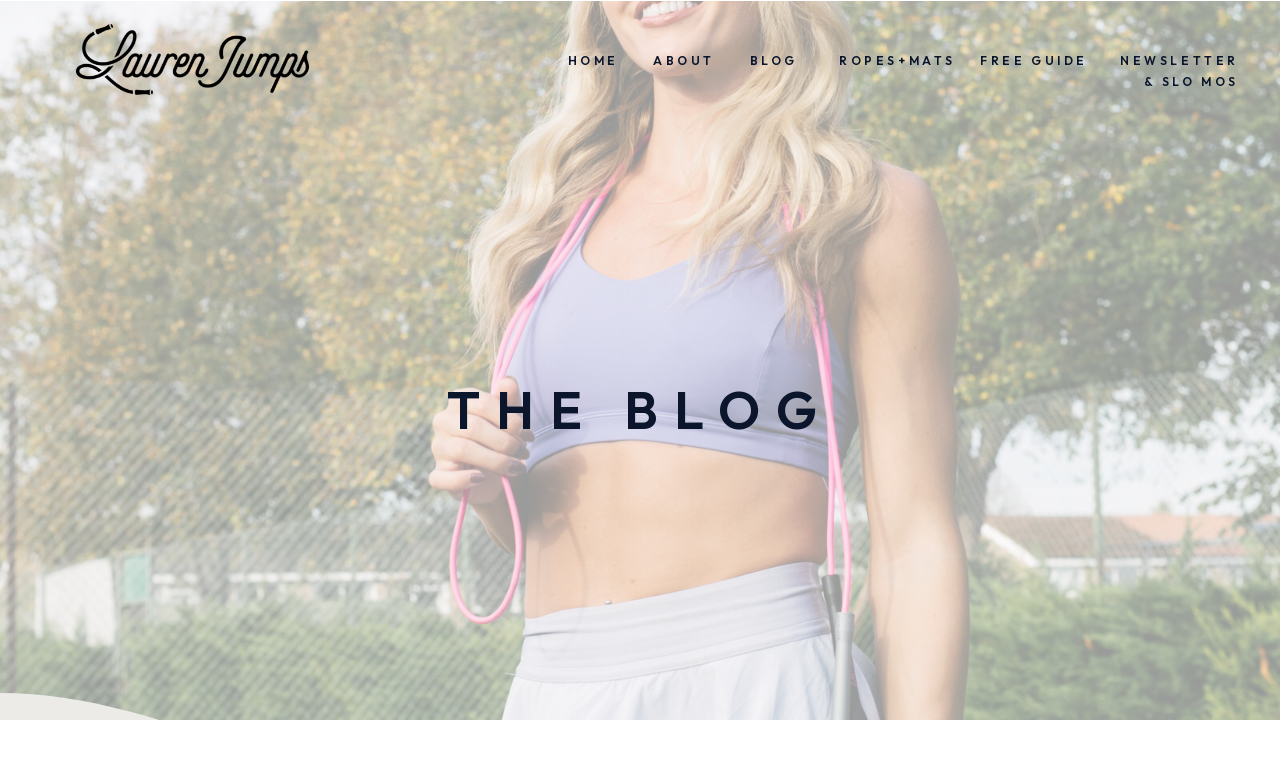

--- FILE ---
content_type: text/html; charset=UTF-8
request_url: https://laurenjumps.com/category/tips/
body_size: 18817
content:
<!DOCTYPE html>
<html lang="en-US" class="d">
<head>
<link rel="stylesheet" type="text/css" href="//lib.showit.co/engine/2.6.1/showit.css" />
<title>Tips | Lauren Jumps</title>
<meta name='robots' content='max-image-preview:large' />
<link rel="alternate" type="application/rss+xml" title="Lauren Jumps &raquo; Feed" href="https://laurenjumps.com/feed/" />
<link rel="alternate" type="application/rss+xml" title="Lauren Jumps &raquo; Comments Feed" href="https://laurenjumps.com/comments/feed/" />
<link rel="alternate" type="application/rss+xml" title="Lauren Jumps &raquo; Tips Category Feed" href="https://laurenjumps.com/category/tips/feed/" />
<script type="text/javascript">
/* <![CDATA[ */
window._wpemojiSettings = {"baseUrl":"https:\/\/s.w.org\/images\/core\/emoji\/16.0.1\/72x72\/","ext":".png","svgUrl":"https:\/\/s.w.org\/images\/core\/emoji\/16.0.1\/svg\/","svgExt":".svg","source":{"concatemoji":"https:\/\/laurenjumps.com\/wp-includes\/js\/wp-emoji-release.min.js?ver=6.8.3"}};
/*! This file is auto-generated */
!function(s,n){var o,i,e;function c(e){try{var t={supportTests:e,timestamp:(new Date).valueOf()};sessionStorage.setItem(o,JSON.stringify(t))}catch(e){}}function p(e,t,n){e.clearRect(0,0,e.canvas.width,e.canvas.height),e.fillText(t,0,0);var t=new Uint32Array(e.getImageData(0,0,e.canvas.width,e.canvas.height).data),a=(e.clearRect(0,0,e.canvas.width,e.canvas.height),e.fillText(n,0,0),new Uint32Array(e.getImageData(0,0,e.canvas.width,e.canvas.height).data));return t.every(function(e,t){return e===a[t]})}function u(e,t){e.clearRect(0,0,e.canvas.width,e.canvas.height),e.fillText(t,0,0);for(var n=e.getImageData(16,16,1,1),a=0;a<n.data.length;a++)if(0!==n.data[a])return!1;return!0}function f(e,t,n,a){switch(t){case"flag":return n(e,"\ud83c\udff3\ufe0f\u200d\u26a7\ufe0f","\ud83c\udff3\ufe0f\u200b\u26a7\ufe0f")?!1:!n(e,"\ud83c\udde8\ud83c\uddf6","\ud83c\udde8\u200b\ud83c\uddf6")&&!n(e,"\ud83c\udff4\udb40\udc67\udb40\udc62\udb40\udc65\udb40\udc6e\udb40\udc67\udb40\udc7f","\ud83c\udff4\u200b\udb40\udc67\u200b\udb40\udc62\u200b\udb40\udc65\u200b\udb40\udc6e\u200b\udb40\udc67\u200b\udb40\udc7f");case"emoji":return!a(e,"\ud83e\udedf")}return!1}function g(e,t,n,a){var r="undefined"!=typeof WorkerGlobalScope&&self instanceof WorkerGlobalScope?new OffscreenCanvas(300,150):s.createElement("canvas"),o=r.getContext("2d",{willReadFrequently:!0}),i=(o.textBaseline="top",o.font="600 32px Arial",{});return e.forEach(function(e){i[e]=t(o,e,n,a)}),i}function t(e){var t=s.createElement("script");t.src=e,t.defer=!0,s.head.appendChild(t)}"undefined"!=typeof Promise&&(o="wpEmojiSettingsSupports",i=["flag","emoji"],n.supports={everything:!0,everythingExceptFlag:!0},e=new Promise(function(e){s.addEventListener("DOMContentLoaded",e,{once:!0})}),new Promise(function(t){var n=function(){try{var e=JSON.parse(sessionStorage.getItem(o));if("object"==typeof e&&"number"==typeof e.timestamp&&(new Date).valueOf()<e.timestamp+604800&&"object"==typeof e.supportTests)return e.supportTests}catch(e){}return null}();if(!n){if("undefined"!=typeof Worker&&"undefined"!=typeof OffscreenCanvas&&"undefined"!=typeof URL&&URL.createObjectURL&&"undefined"!=typeof Blob)try{var e="postMessage("+g.toString()+"("+[JSON.stringify(i),f.toString(),p.toString(),u.toString()].join(",")+"));",a=new Blob([e],{type:"text/javascript"}),r=new Worker(URL.createObjectURL(a),{name:"wpTestEmojiSupports"});return void(r.onmessage=function(e){c(n=e.data),r.terminate(),t(n)})}catch(e){}c(n=g(i,f,p,u))}t(n)}).then(function(e){for(var t in e)n.supports[t]=e[t],n.supports.everything=n.supports.everything&&n.supports[t],"flag"!==t&&(n.supports.everythingExceptFlag=n.supports.everythingExceptFlag&&n.supports[t]);n.supports.everythingExceptFlag=n.supports.everythingExceptFlag&&!n.supports.flag,n.DOMReady=!1,n.readyCallback=function(){n.DOMReady=!0}}).then(function(){return e}).then(function(){var e;n.supports.everything||(n.readyCallback(),(e=n.source||{}).concatemoji?t(e.concatemoji):e.wpemoji&&e.twemoji&&(t(e.twemoji),t(e.wpemoji)))}))}((window,document),window._wpemojiSettings);
/* ]]> */
</script>
<style id='wp-emoji-styles-inline-css' type='text/css'>

	img.wp-smiley, img.emoji {
		display: inline !important;
		border: none !important;
		box-shadow: none !important;
		height: 1em !important;
		width: 1em !important;
		margin: 0 0.07em !important;
		vertical-align: -0.1em !important;
		background: none !important;
		padding: 0 !important;
	}
</style>
<link rel='stylesheet' id='wp-block-library-css' href='https://laurenjumps.com/wp-includes/css/dist/block-library/style.min.css?ver=6.8.3' type='text/css' media='all' />
<style id='classic-theme-styles-inline-css' type='text/css'>
/*! This file is auto-generated */
.wp-block-button__link{color:#fff;background-color:#32373c;border-radius:9999px;box-shadow:none;text-decoration:none;padding:calc(.667em + 2px) calc(1.333em + 2px);font-size:1.125em}.wp-block-file__button{background:#32373c;color:#fff;text-decoration:none}
</style>
<style id='global-styles-inline-css' type='text/css'>
:root{--wp--preset--aspect-ratio--square: 1;--wp--preset--aspect-ratio--4-3: 4/3;--wp--preset--aspect-ratio--3-4: 3/4;--wp--preset--aspect-ratio--3-2: 3/2;--wp--preset--aspect-ratio--2-3: 2/3;--wp--preset--aspect-ratio--16-9: 16/9;--wp--preset--aspect-ratio--9-16: 9/16;--wp--preset--color--black: #000000;--wp--preset--color--cyan-bluish-gray: #abb8c3;--wp--preset--color--white: #ffffff;--wp--preset--color--pale-pink: #f78da7;--wp--preset--color--vivid-red: #cf2e2e;--wp--preset--color--luminous-vivid-orange: #ff6900;--wp--preset--color--luminous-vivid-amber: #fcb900;--wp--preset--color--light-green-cyan: #7bdcb5;--wp--preset--color--vivid-green-cyan: #00d084;--wp--preset--color--pale-cyan-blue: #8ed1fc;--wp--preset--color--vivid-cyan-blue: #0693e3;--wp--preset--color--vivid-purple: #9b51e0;--wp--preset--gradient--vivid-cyan-blue-to-vivid-purple: linear-gradient(135deg,rgba(6,147,227,1) 0%,rgb(155,81,224) 100%);--wp--preset--gradient--light-green-cyan-to-vivid-green-cyan: linear-gradient(135deg,rgb(122,220,180) 0%,rgb(0,208,130) 100%);--wp--preset--gradient--luminous-vivid-amber-to-luminous-vivid-orange: linear-gradient(135deg,rgba(252,185,0,1) 0%,rgba(255,105,0,1) 100%);--wp--preset--gradient--luminous-vivid-orange-to-vivid-red: linear-gradient(135deg,rgba(255,105,0,1) 0%,rgb(207,46,46) 100%);--wp--preset--gradient--very-light-gray-to-cyan-bluish-gray: linear-gradient(135deg,rgb(238,238,238) 0%,rgb(169,184,195) 100%);--wp--preset--gradient--cool-to-warm-spectrum: linear-gradient(135deg,rgb(74,234,220) 0%,rgb(151,120,209) 20%,rgb(207,42,186) 40%,rgb(238,44,130) 60%,rgb(251,105,98) 80%,rgb(254,248,76) 100%);--wp--preset--gradient--blush-light-purple: linear-gradient(135deg,rgb(255,206,236) 0%,rgb(152,150,240) 100%);--wp--preset--gradient--blush-bordeaux: linear-gradient(135deg,rgb(254,205,165) 0%,rgb(254,45,45) 50%,rgb(107,0,62) 100%);--wp--preset--gradient--luminous-dusk: linear-gradient(135deg,rgb(255,203,112) 0%,rgb(199,81,192) 50%,rgb(65,88,208) 100%);--wp--preset--gradient--pale-ocean: linear-gradient(135deg,rgb(255,245,203) 0%,rgb(182,227,212) 50%,rgb(51,167,181) 100%);--wp--preset--gradient--electric-grass: linear-gradient(135deg,rgb(202,248,128) 0%,rgb(113,206,126) 100%);--wp--preset--gradient--midnight: linear-gradient(135deg,rgb(2,3,129) 0%,rgb(40,116,252) 100%);--wp--preset--font-size--small: 13px;--wp--preset--font-size--medium: 20px;--wp--preset--font-size--large: 36px;--wp--preset--font-size--x-large: 42px;--wp--preset--spacing--20: 0.44rem;--wp--preset--spacing--30: 0.67rem;--wp--preset--spacing--40: 1rem;--wp--preset--spacing--50: 1.5rem;--wp--preset--spacing--60: 2.25rem;--wp--preset--spacing--70: 3.38rem;--wp--preset--spacing--80: 5.06rem;--wp--preset--shadow--natural: 6px 6px 9px rgba(0, 0, 0, 0.2);--wp--preset--shadow--deep: 12px 12px 50px rgba(0, 0, 0, 0.4);--wp--preset--shadow--sharp: 6px 6px 0px rgba(0, 0, 0, 0.2);--wp--preset--shadow--outlined: 6px 6px 0px -3px rgba(255, 255, 255, 1), 6px 6px rgba(0, 0, 0, 1);--wp--preset--shadow--crisp: 6px 6px 0px rgba(0, 0, 0, 1);}:where(.is-layout-flex){gap: 0.5em;}:where(.is-layout-grid){gap: 0.5em;}body .is-layout-flex{display: flex;}.is-layout-flex{flex-wrap: wrap;align-items: center;}.is-layout-flex > :is(*, div){margin: 0;}body .is-layout-grid{display: grid;}.is-layout-grid > :is(*, div){margin: 0;}:where(.wp-block-columns.is-layout-flex){gap: 2em;}:where(.wp-block-columns.is-layout-grid){gap: 2em;}:where(.wp-block-post-template.is-layout-flex){gap: 1.25em;}:where(.wp-block-post-template.is-layout-grid){gap: 1.25em;}.has-black-color{color: var(--wp--preset--color--black) !important;}.has-cyan-bluish-gray-color{color: var(--wp--preset--color--cyan-bluish-gray) !important;}.has-white-color{color: var(--wp--preset--color--white) !important;}.has-pale-pink-color{color: var(--wp--preset--color--pale-pink) !important;}.has-vivid-red-color{color: var(--wp--preset--color--vivid-red) !important;}.has-luminous-vivid-orange-color{color: var(--wp--preset--color--luminous-vivid-orange) !important;}.has-luminous-vivid-amber-color{color: var(--wp--preset--color--luminous-vivid-amber) !important;}.has-light-green-cyan-color{color: var(--wp--preset--color--light-green-cyan) !important;}.has-vivid-green-cyan-color{color: var(--wp--preset--color--vivid-green-cyan) !important;}.has-pale-cyan-blue-color{color: var(--wp--preset--color--pale-cyan-blue) !important;}.has-vivid-cyan-blue-color{color: var(--wp--preset--color--vivid-cyan-blue) !important;}.has-vivid-purple-color{color: var(--wp--preset--color--vivid-purple) !important;}.has-black-background-color{background-color: var(--wp--preset--color--black) !important;}.has-cyan-bluish-gray-background-color{background-color: var(--wp--preset--color--cyan-bluish-gray) !important;}.has-white-background-color{background-color: var(--wp--preset--color--white) !important;}.has-pale-pink-background-color{background-color: var(--wp--preset--color--pale-pink) !important;}.has-vivid-red-background-color{background-color: var(--wp--preset--color--vivid-red) !important;}.has-luminous-vivid-orange-background-color{background-color: var(--wp--preset--color--luminous-vivid-orange) !important;}.has-luminous-vivid-amber-background-color{background-color: var(--wp--preset--color--luminous-vivid-amber) !important;}.has-light-green-cyan-background-color{background-color: var(--wp--preset--color--light-green-cyan) !important;}.has-vivid-green-cyan-background-color{background-color: var(--wp--preset--color--vivid-green-cyan) !important;}.has-pale-cyan-blue-background-color{background-color: var(--wp--preset--color--pale-cyan-blue) !important;}.has-vivid-cyan-blue-background-color{background-color: var(--wp--preset--color--vivid-cyan-blue) !important;}.has-vivid-purple-background-color{background-color: var(--wp--preset--color--vivid-purple) !important;}.has-black-border-color{border-color: var(--wp--preset--color--black) !important;}.has-cyan-bluish-gray-border-color{border-color: var(--wp--preset--color--cyan-bluish-gray) !important;}.has-white-border-color{border-color: var(--wp--preset--color--white) !important;}.has-pale-pink-border-color{border-color: var(--wp--preset--color--pale-pink) !important;}.has-vivid-red-border-color{border-color: var(--wp--preset--color--vivid-red) !important;}.has-luminous-vivid-orange-border-color{border-color: var(--wp--preset--color--luminous-vivid-orange) !important;}.has-luminous-vivid-amber-border-color{border-color: var(--wp--preset--color--luminous-vivid-amber) !important;}.has-light-green-cyan-border-color{border-color: var(--wp--preset--color--light-green-cyan) !important;}.has-vivid-green-cyan-border-color{border-color: var(--wp--preset--color--vivid-green-cyan) !important;}.has-pale-cyan-blue-border-color{border-color: var(--wp--preset--color--pale-cyan-blue) !important;}.has-vivid-cyan-blue-border-color{border-color: var(--wp--preset--color--vivid-cyan-blue) !important;}.has-vivid-purple-border-color{border-color: var(--wp--preset--color--vivid-purple) !important;}.has-vivid-cyan-blue-to-vivid-purple-gradient-background{background: var(--wp--preset--gradient--vivid-cyan-blue-to-vivid-purple) !important;}.has-light-green-cyan-to-vivid-green-cyan-gradient-background{background: var(--wp--preset--gradient--light-green-cyan-to-vivid-green-cyan) !important;}.has-luminous-vivid-amber-to-luminous-vivid-orange-gradient-background{background: var(--wp--preset--gradient--luminous-vivid-amber-to-luminous-vivid-orange) !important;}.has-luminous-vivid-orange-to-vivid-red-gradient-background{background: var(--wp--preset--gradient--luminous-vivid-orange-to-vivid-red) !important;}.has-very-light-gray-to-cyan-bluish-gray-gradient-background{background: var(--wp--preset--gradient--very-light-gray-to-cyan-bluish-gray) !important;}.has-cool-to-warm-spectrum-gradient-background{background: var(--wp--preset--gradient--cool-to-warm-spectrum) !important;}.has-blush-light-purple-gradient-background{background: var(--wp--preset--gradient--blush-light-purple) !important;}.has-blush-bordeaux-gradient-background{background: var(--wp--preset--gradient--blush-bordeaux) !important;}.has-luminous-dusk-gradient-background{background: var(--wp--preset--gradient--luminous-dusk) !important;}.has-pale-ocean-gradient-background{background: var(--wp--preset--gradient--pale-ocean) !important;}.has-electric-grass-gradient-background{background: var(--wp--preset--gradient--electric-grass) !important;}.has-midnight-gradient-background{background: var(--wp--preset--gradient--midnight) !important;}.has-small-font-size{font-size: var(--wp--preset--font-size--small) !important;}.has-medium-font-size{font-size: var(--wp--preset--font-size--medium) !important;}.has-large-font-size{font-size: var(--wp--preset--font-size--large) !important;}.has-x-large-font-size{font-size: var(--wp--preset--font-size--x-large) !important;}
:where(.wp-block-post-template.is-layout-flex){gap: 1.25em;}:where(.wp-block-post-template.is-layout-grid){gap: 1.25em;}
:where(.wp-block-columns.is-layout-flex){gap: 2em;}:where(.wp-block-columns.is-layout-grid){gap: 2em;}
:root :where(.wp-block-pullquote){font-size: 1.5em;line-height: 1.6;}
</style>
<link rel='stylesheet' id='pub-style-css' href='https://laurenjumps.com/wp-content/themes/showit/pubs/wqlvk7iyrfqgrp6_h9lv5a/20251027180930S9ybmkn/assets/pub.css?ver=1761588573' type='text/css' media='all' />
<script type="text/javascript" src="https://laurenjumps.com/wp-includes/js/jquery/jquery.min.js?ver=3.7.1" id="jquery-core-js"></script>
<script type="text/javascript" id="jquery-core-js-after">
/* <![CDATA[ */
$ = jQuery;
/* ]]> */
</script>
<script type="text/javascript" src="https://laurenjumps.com/wp-content/themes/showit/pubs/wqlvk7iyrfqgrp6_h9lv5a/20251027180930S9ybmkn/assets/pub.js?ver=1761588573" id="pub-script-js"></script>
<link rel="https://api.w.org/" href="https://laurenjumps.com/wp-json/" /><link rel="alternate" title="JSON" type="application/json" href="https://laurenjumps.com/wp-json/wp/v2/categories/3" /><link rel="EditURI" type="application/rsd+xml" title="RSD" href="https://laurenjumps.com/xmlrpc.php?rsd" />
<!-- Meta Pixel Code -->
<script>
!function(f,b,e,v,n,t,s)
{if(f.fbq)return;n=f.fbq=function(){n.callMethod?
n.callMethod.apply(n,arguments):n.queue.push(arguments)};
if(!f._fbq)f._fbq=n;n.push=n;n.loaded=!0;n.version='2.0';
n.queue=[];t=b.createElement(e);t.async=!0;
t.src=v;s=b.getElementsByTagName(e)[0];
s.parentNode.insertBefore(t,s)}(window, document,'script',
'https://connect.facebook.net/en_US/fbevents.js');
fbq('init', '1228356595251307');
fbq('track', 'PageView');
</script>
<noscript><img height="1" width="1" style="display:none"
src="https://www.facebook.com/tr?id=1228356595251307&ev=PageView&noscript=1"
/></noscript>
<!-- End Meta Pixel Code -->
<meta charset="UTF-8" />
<meta name="viewport" content="width=device-width, initial-scale=1" />
<link rel="icon" type="image/png" href="//static.showit.co/200/DI6i400zSjS_fgn57U9Rqg/208527/lauren_jumps_icon_3_pink.png" />
<link rel="preconnect" href="https://static.showit.co" />

<link rel="preconnect" href="https://fonts.googleapis.com">
<link rel="preconnect" href="https://fonts.gstatic.com" crossorigin>
<link href="https://fonts.googleapis.com/css?family=Outfit:600|Montserrat:400|Outfit:regular" rel="stylesheet" type="text/css"/>
<style>
@font-face{font-family:glorietta;src:url('//static.showit.co/file/hyajSShTSkui2dpkdmGAOQ/shared/glorietta_script-webfont.woff');}
</style>
<script id="init_data" type="application/json">
{"mobile":{"w":320,"bgFillType":"color","bgColor":"#ffffff","bgMediaType":"none"},"desktop":{"w":1200,"bgMediaType":"none","bgFillType":"color","bgColor":"#ffffff"},"sid":"wqlvk7iyrfqgrp6_h9lv5a","break":768,"assetURL":"//static.showit.co","contactFormId":"208527/345873","cfAction":"aHR0cHM6Ly9jbGllbnRzZXJ2aWNlLnNob3dpdC5jb20vY29udGFjdGZvcm0=","sgAction":"aHR0cHM6Ly9jbGllbnRzZXJ2aWNlLnNob3dpdC5jby9zb2NpYWxncmlk","blockData":[{"slug":"menu-transparent","visible":"a","states":[],"d":{"h":1,"w":1200,"bgFillType":"color","bgColor":"#000000:0","bgMediaType":"none"},"m":{"h":1,"w":320,"locking":{},"bgFillType":"color","bgColor":"#000000:0","bgMediaType":"none"}},{"slug":"hero","visible":"a","states":[],"d":{"h":839,"w":1200,"bgFillType":"color","bgColor":"#ffffff","bgMediaType":"image","bgImage":{"key":"mdxzPKVjSVeC9gIBORziqw/shared/img_5609.jpg","aspect_ratio":0.66558,"title":"IMG_5609","type":"asset"},"bgOpacity":40,"bgPos":"cm","bgScale":"cover","bgScroll":"x"},"m":{"h":535,"w":320,"bgFillType":"color","bgColor":"#ffffff","bgMediaType":"image","bgImage":{"key":"mdxzPKVjSVeC9gIBORziqw/shared/img_5609.jpg","aspect_ratio":0.66558,"title":"IMG_5609","type":"asset"},"bgOpacity":40,"bgPos":"cm","bgScale":"cover","bgScroll":"x"}},{"slug":"categories","visible":"a","states":[],"d":{"h":130,"w":1200,"bgFillType":"color","bgColor":"#ecebe8","bgMediaType":"none"},"m":{"h":157,"w":320,"bgFillType":"color","bgColor":"#ecebe8","bgMediaType":"none"}},{"slug":"feautred","visible":"a","states":[],"d":{"h":775,"w":1200,"nature":"dH","bgFillType":"gradient","bgGc1":"colors-6","bgGc2":"colors-7","bgGr":0,"bgMediaType":"none"},"m":{"h":558,"w":320,"bgFillType":"gradient","bgGc1":"colors-6","bgGc2":"colors-7","bgGr":0,"bgMediaType":"none"},"wpPostLookup":true},{"slug":"blog-index","visible":"a","states":[{"d":{"bgFillType":"color","bgColor":"#000000:0","bgMediaType":"none"},"m":{"bgFillType":"color","bgColor":"#000000:0","bgMediaType":"none"},"slug":"view-1"},{"d":{"bgFillType":"color","bgColor":"#000000:0","bgMediaType":"none"},"m":{"bgFillType":"color","bgColor":"#000000:0","bgMediaType":"none"},"slug":"view-2"},{"d":{"bgFillType":"color","bgColor":"#000000:0","bgMediaType":"none"},"m":{"bgFillType":"color","bgColor":"#000000:0","bgMediaType":"none"},"slug":"view-3"}],"d":{"h":511,"w":1200,"bgFillType":"color","bgColor":"#ffffff","bgMediaType":"none"},"m":{"h":757,"w":320,"bgFillType":"color","bgColor":"#ffffff","bgMediaType":"none"},"wpPostLookup":true,"stateTrans":[{},{},{}]},{"slug":"new-canvas","visible":"a","states":[],"d":{"h":715,"w":1200,"bgFillType":"color","bgColor":"#ecebe8","bgMediaType":"none"},"m":{"h":616,"w":320,"bgFillType":"color","bgColor":"#ecebe8","bgMediaType":"none"}},{"slug":"footer","visible":"a","states":[],"d":{"h":376,"w":1200,"bgFillType":"color","bgColor":"#eebc4b","bgMediaType":"none"},"m":{"h":436,"w":320,"bgFillType":"color","bgColor":"#eebc4b","bgMediaType":"none"}},{"slug":"mobile-menu-open","visible":"m","states":[],"d":{"h":400,"w":1200,"bgFillType":"color","bgColor":"#ffffff","bgMediaType":"none"},"m":{"h":640,"w":320,"locking":{"side":"t"},"trIn":{"type":"slide","direction":"Right"},"trOut":{"type":"slide","direction":"Right"},"bgFillType":"color","bgColor":"#ffffff","bgMediaType":"none","tr":{"in":{"cl":"slideInRight","d":"0.5","dl":"0"},"out":{"cl":"slideOutRight","d":"0.5","dl":"0"}}}}],"elementData":[{"type":"graphic","visible":"a","id":"menu-transparent_0","blockId":"menu-transparent","m":{"x":9,"y":16,"w":112,"h":31,"a":0},"d":{"x":16,"y":24,"w":352,"h":71,"a":0,"gs":{"t":"fit"},"lockH":"l"},"c":{"key":"Dbzxrsm3RpesTBHGdJPKYg/shared/lauren_jumps_logo_8_black_100k.png","aspect_ratio":3.28468}},{"type":"text","visible":"d","id":"menu-transparent_1","blockId":"menu-transparent","m":{"x":109,"y":92,"w":102,"h":17,"a":0},"d":{"x":425,"y":50,"w":114,"h":19,"a":0,"lockH":"r"}},{"type":"text","visible":"d","id":"menu-transparent_2","blockId":"menu-transparent","m":{"x":109,"y":92,"w":102,"h":17,"a":0},"d":{"x":569,"y":50,"w":66,"h":19,"a":0,"lockH":"r"}},{"type":"text","visible":"d","id":"menu-transparent_3","blockId":"menu-transparent","m":{"x":109,"y":92,"w":102,"h":17,"a":0},"d":{"x":759,"y":50,"w":114,"h":19,"a":0,"lockH":"r"}},{"type":"text","visible":"d","id":"menu-transparent_4","blockId":"menu-transparent","m":{"x":109,"y":92,"w":102,"h":17,"a":0},"d":{"x":657,"y":50,"w":61,"h":19,"a":0,"lockH":"r"}},{"type":"text","visible":"d","id":"menu-transparent_5","blockId":"menu-transparent","m":{"x":109,"y":92,"w":102,"h":17,"a":0},"d":{"x":879,"y":50,"w":129,"h":19,"a":0,"lockH":"r"}},{"type":"text","visible":"d","id":"menu-transparent_6","blockId":"menu-transparent","m":{"x":109,"y":92,"w":102,"h":17,"a":0},"d":{"x":1008,"y":50,"w":151,"h":19,"a":0,"lockH":"r"}},{"type":"icon","visible":"m","id":"menu-transparent_7","blockId":"menu-transparent","m":{"x":265,"y":6,"w":50,"h":50,"a":0},"d":{"x":550,"y":-49,"w":100,"h":100,"a":0},"pc":[{"type":"show","block":"mobile-menu-open"}]},{"type":"text","visible":"a","id":"hero_0","blockId":"hero","m":{"x":66,"y":245,"w":188,"h":46,"a":0,"trIn":{"cl":"fadeIn","d":"0.5","dl":0.25}},"d":{"x":404,"y":361,"w":392,"h":117,"a":0,"trIn":{"cl":"fadeIn","d":"0.5","dl":0.25}}},{"type":"icon","visible":"a","id":"hero_1","blockId":"hero","m":{"x":-46,"y":470,"w":385,"h":168,"a":0},"d":{"x":-375,"y":692,"w":1870,"h":581,"a":0,"lockH":"s"}},{"type":"text","visible":"a","id":"categories_0","blockId":"categories","m":{"x":17,"y":11,"w":114,"h":17,"a":0},"d":{"x":41,"y":51,"w":132,"h":19,"a":0,"lockH":"l"}},{"type":"text","visible":"a","id":"categories_1","blockId":"categories","m":{"x":17,"y":39,"w":123,"h":17,"a":0},"d":{"x":208,"y":51,"w":132,"h":19,"a":0,"lockH":"l"}},{"type":"text","visible":"a","id":"categories_2","blockId":"categories","m":{"x":19,"y":67,"w":118,"h":17,"a":0},"d":{"x":398,"y":51,"w":132,"h":19,"a":0,"lockH":"l"}},{"type":"simple","visible":"a","id":"categories_3","blockId":"categories","m":{"x":9,"y":107,"w":299,"h":25,"a":0},"d":{"x":717,"y":40,"w":453,"h":42,"a":0,"lockH":"r"}},{"type":"text","visible":"a","id":"categories_4","blockId":"categories","m":{"x":47,"y":109,"w":261,"h":17,"a":0},"d":{"x":769,"y":50,"w":392,"h":27,"a":0,"lockH":"r"}},{"type":"icon","visible":"a","id":"categories_5","blockId":"categories","m":{"x":17,"y":109,"w":22,"h":20,"a":0},"d":{"x":717,"y":44,"w":62,"h":33,"a":0,"lockH":"r"}},{"type":"graphic","visible":"m","id":"categories_6","blockId":"categories","m":{"x":125,"y":-158,"w":257,"h":355,"a":0},"d":{"x":555,"y":20,"w":91,"h":91,"a":0},"c":{"key":"YwrP1xCPSz65eNSxosko_A/shared/2artboard_10_3x.png","aspect_ratio":1.00031}},{"type":"svg","visible":"a","id":"feautred_0","blockId":"feautred","m":{"x":128,"y":318,"w":224,"h":222,"a":0},"d":{"x":137,"y":59,"w":401,"h":359,"a":0},"c":{"key":"N-zeGGRwRaueU1CKQkRbZg/shared/18.svg","aspect_ratio":1.0101}},{"type":"simple","visible":"a","id":"feautred_1","blockId":"feautred","m":{"x":32,"y":50,"w":256,"h":408,"a":0},"d":{"x":266,"y":121,"w":711,"h":530,"a":0}},{"type":"graphic","visible":"a","id":"feautred_2","blockId":"feautred","m":{"x":45,"y":70,"w":230,"h":163,"a":0,"gs":{"s":40},"trIn":{"cl":"fadeIn","d":"0.5","dl":"0"}},"d":{"x":303,"y":169,"w":292,"h":439,"a":0,"trIn":{"cl":"fadeIn","d":"0.5","dl":0.25}},"c":{"key":"3vcMBK48TTGaZodXOLSrLw/shared/img_5551.jpg","aspect_ratio":0.66558}},{"type":"text","visible":"a","id":"feautred_3","blockId":"feautred","m":{"x":50,"y":287,"w":222,"h":23,"a":0},"d":{"x":621,"y":346,"w":309,"h":33,"a":0}},{"type":"text","visible":"a","id":"feautred_4","blockId":"feautred","m":{"x":48,"y":246,"w":224,"h":41,"a":0},"d":{"x":621,"y":178,"w":293,"h":161,"a":0,"trIn":{"cl":"slideInRight","d":"0.5","dl":0.25}}},{"type":"simple","visible":"a","id":"feautred_5","blockId":"feautred","m":{"x":91,"y":400,"w":138,"h":41,"a":0},"d":{"x":707,"y":556,"w":138,"h":44,"a":0}},{"type":"text","visible":"a","id":"feautred_6","blockId":"feautred","m":{"x":109,"y":411,"w":102,"h":17,"a":0},"d":{"x":725,"y":568,"w":102,"h":17,"a":0}},{"type":"graphic","visible":"a","id":"feautred_7","blockId":"feautred","m":{"x":-131,"y":901,"w":224,"h":224,"a":113},"d":{"x":59,"y":549,"w":293,"h":272,"a":100},"c":{"key":"dKN2qDLEQJ6rm8xDNwr38w/shared/2artboard_2_3x.png","aspect_ratio":1}},{"type":"graphic","visible":"a","id":"feautred_8","blockId":"feautred","m":{"x":-26,"y":0,"w":149,"h":129,"a":0,"trIn":{"cl":"bounceIn","d":"0.5","dl":0.25}},"d":{"x":925,"y":469,"w":104,"h":199,"a":0},"c":{"key":"2i3VKtoSTIqmsFn73D0AEw/shared/2artboard_14_3x.png","aspect_ratio":0.99969}},{"type":"svg","visible":"a","id":"feautred_9","blockId":"feautred","m":{"x":261,"y":971,"w":40,"h":29,"a":0},"d":{"x":914,"y":100,"w":37,"h":119,"a":0},"c":{"key":"J_ZOd-zKSv-Sl5w0mpvBZg/shared/14.svg","aspect_ratio":0.91803}},{"type":"text","visible":"a","id":"feautred_10","blockId":"feautred","m":{"x":49,"y":310,"w":224,"h":84,"a":0},"d":{"x":621,"y":389,"w":293,"h":148,"a":0}},{"type":"text","visible":"a","id":"feautred_11","blockId":"feautred","m":{"x":228,"y":258,"w":147,"h":17,"a":90,"trIn":{"cl":"slideInRight","d":"0.5","dl":0.25}},"d":{"x":890,"y":370,"w":218,"h":17,"a":90}},{"type":"simple","visible":"a","id":"blog-index_view-1_0","blockId":"blog-index","m":{"x":22,"y":33,"w":280,"h":180,"a":0},"d":{"x":27,"y":76,"w":366,"h":234,"a":0}},{"type":"text","visible":"a","id":"blog-index_view-1_1","blockId":"blog-index","m":{"x":160,"y":51,"w":132,"h":109,"a":0},"d":{"x":204,"y":93,"w":174,"h":154,"a":0,"trIn":{"cl":"slideInUp","d":"0.5","dl":0.25}}},{"type":"graphic","visible":"a","id":"blog-index_view-1_2","blockId":"blog-index","m":{"x":32,"y":49,"w":119,"h":151,"a":0,"gs":{"s":30},"trIn":{"cl":"fadeIn","d":"0.5","dl":"0"}},"d":{"x":41,"y":93,"w":149,"h":203,"a":0},"c":{"key":"3vcMBK48TTGaZodXOLSrLw/shared/img_5551.jpg","aspect_ratio":0.66558}},{"type":"simple","visible":"a","id":"blog-index_view-1_3","blockId":"blog-index","m":{"x":162,"y":175,"w":130,"h":27,"a":0},"d":{"x":204,"y":253,"w":160,"h":40,"a":0}},{"type":"text","visible":"a","id":"blog-index_view-1_4","blockId":"blog-index","m":{"x":175,"y":179,"w":108,"h":25,"a":0},"d":{"x":220,"y":261,"w":132,"h":16,"a":0}},{"type":"simple","visible":"a","id":"blog-index_view-2_0","blockId":"blog-index","m":{"x":20,"y":250,"w":280,"h":180,"a":0},"d":{"x":419,"y":76,"w":366,"h":234,"a":0}},{"type":"text","visible":"a","id":"blog-index_view-2_1","blockId":"blog-index","m":{"x":158,"y":268,"w":132,"h":111,"a":0},"d":{"x":596,"y":93,"w":174,"h":154,"a":0,"trIn":{"cl":"slideInUp","d":"0.5","dl":0.25}}},{"type":"graphic","visible":"a","id":"blog-index_view-2_2","blockId":"blog-index","m":{"x":30,"y":266,"w":119,"h":151,"a":0,"gs":{"s":30},"trIn":{"cl":"fadeIn","d":"0.5","dl":"0"}},"d":{"x":433,"y":93,"w":149,"h":203,"a":0},"c":{"key":"3vcMBK48TTGaZodXOLSrLw/shared/img_5551.jpg","aspect_ratio":0.66558}},{"type":"simple","visible":"a","id":"blog-index_view-2_3","blockId":"blog-index","m":{"x":160,"y":392,"w":130,"h":27,"a":0},"d":{"x":596,"y":253,"w":160,"h":40,"a":0}},{"type":"text","visible":"a","id":"blog-index_view-2_4","blockId":"blog-index","m":{"x":173,"y":396,"w":108,"h":25,"a":0},"d":{"x":612,"y":261,"w":132,"h":16,"a":0}},{"type":"simple","visible":"a","id":"blog-index_view-3_0","blockId":"blog-index","m":{"x":20,"y":469,"w":280,"h":180,"a":0},"d":{"x":808,"y":76,"w":366,"h":234,"a":0}},{"type":"text","visible":"a","id":"blog-index_view-3_1","blockId":"blog-index","m":{"x":158,"y":487,"w":132,"h":119,"a":0},"d":{"x":985,"y":93,"w":173,"h":149,"a":0,"trIn":{"cl":"slideInUp","d":"0.5","dl":0.25}}},{"type":"graphic","visible":"a","id":"blog-index_view-3_2","blockId":"blog-index","m":{"x":30,"y":485,"w":119,"h":151,"a":0,"gs":{"s":30},"trIn":{"cl":"fadeIn","d":"0.5","dl":"0"}},"d":{"x":822,"y":93,"w":149,"h":203,"a":0},"c":{"key":"3vcMBK48TTGaZodXOLSrLw/shared/img_5551.jpg","aspect_ratio":0.66558}},{"type":"simple","visible":"a","id":"blog-index_view-3_3","blockId":"blog-index","m":{"x":160,"y":611,"w":130,"h":27,"a":0},"d":{"x":985,"y":253,"w":160,"h":40,"a":0}},{"type":"text","visible":"a","id":"blog-index_view-3_4","blockId":"blog-index","m":{"x":173,"y":615,"w":108,"h":25,"a":0},"d":{"x":1001,"y":261,"w":132,"h":16,"a":0}},{"type":"icon","visible":"a","id":"new-canvas_0","blockId":"new-canvas","m":{"x":-47,"y":-89,"w":385,"h":168,"a":0},"d":{"x":-357,"y":-146,"w":1870,"h":581,"a":0,"lockH":"s"}},{"type":"graphic","visible":"a","id":"new-canvas_1","blockId":"new-canvas","m":{"x":77,"y":41,"w":486,"h":452,"a":0},"d":{"x":723,"y":167,"w":987,"h":981,"a":0},"c":{"key":"5pTxDLdOQeef0unZqcgd7w/shared/2artboard_1_3x.png","aspect_ratio":1}},{"type":"graphic","visible":"a","id":"new-canvas_2","blockId":"new-canvas","m":{"x":27,"y":-54,"w":283,"h":327,"a":0},"d":{"x":637,"y":67,"w":524,"h":513,"a":0,"gs":{"t":"fit"}},"c":{"key":"MNiJD_kPRhSP6XHZCB8r3w/shared/fancyfeatstransparent.png","aspect_ratio":1.15363}},{"type":"graphic","visible":"a","id":"new-canvas_3","blockId":"new-canvas","m":{"x":-24,"y":203,"w":140,"h":140,"a":286},"d":{"x":487,"y":-45,"w":226,"h":293,"a":21},"c":{"key":"-feQm_C4TpCYfNKvFHaLxg/shared/2artboard_9_3x.png","aspect_ratio":1.00031}},{"type":"text","visible":"a","id":"new-canvas_4","blockId":"new-canvas","m":{"x":73,"y":267,"w":192,"h":73,"a":0},"d":{"x":127,"y":96,"w":417,"h":108,"a":0}},{"type":"text","visible":"a","id":"new-canvas_5","blockId":"new-canvas","m":{"x":43,"y":349,"w":234,"h":122,"a":0,"trIn":{"cl":"slideInUp","d":0.5,"dl":"0"}},"d":{"x":120,"y":237,"w":400,"h":144,"a":0,"trIn":{"cl":"slideInRight","d":"0.5","dl":"0"}}},{"type":"simple","visible":"a","id":"new-canvas_6","blockId":"new-canvas","m":{"x":63,"y":500,"w":194,"h":32,"a":0},"d":{"x":214,"y":435,"w":212,"h":41,"a":0}},{"type":"text","visible":"a","id":"new-canvas_7","blockId":"new-canvas","m":{"x":63,"y":500,"w":194,"h":32,"a":0},"d":{"x":245,"y":439,"w":156,"h":23,"a":0}},{"type":"icon","visible":"a","id":"footer_0","blockId":"footer","m":{"x":-40,"y":-80,"w":385,"h":168,"a":0},"d":{"x":-447,"y":-318,"w":2095,"h":963,"a":0,"lockH":"s"}},{"type":"graphic","visible":"a","id":"footer_1","blockId":"footer","m":{"x":61,"y":4,"w":199,"h":69,"a":0},"d":{"x":451,"y":-29,"w":299,"h":216,"a":0,"gs":{"t":"fit"}},"c":{"key":"uuJNpMLDTOWr17wmfZTbEw/shared/lauren_jumps_logo_2_white.png","aspect_ratio":3.28468}},{"type":"text","visible":"a","id":"footer_2","blockId":"footer","m":{"x":109,"y":92,"w":102,"h":17,"a":0},"d":{"x":-18,"y":77,"w":114,"h":19,"a":0}},{"type":"text","visible":"a","id":"footer_3","blockId":"footer","m":{"x":109,"y":133,"w":102,"h":17,"a":0},"d":{"x":82,"y":77,"w":114,"h":19,"a":0}},{"type":"text","visible":"a","id":"footer_4","blockId":"footer","m":{"x":109,"y":175,"w":102,"h":17,"a":0},"d":{"x":207,"y":77,"w":114,"h":19,"a":0}},{"type":"text","visible":"a","id":"footer_5","blockId":"footer","m":{"x":109,"y":216,"w":102,"h":17,"a":0},"d":{"x":324,"y":77,"w":114,"h":19,"a":0}},{"type":"icon","visible":"a","id":"footer_6","blockId":"footer","m":{"x":-19,"y":249,"w":67,"h":69,"a":0},"d":{"x":1026,"y":-35,"w":100,"h":100,"a":0,"lockH":"r"}},{"type":"icon","visible":"a","id":"footer_7","blockId":"footer","m":{"x":289,"y":-34,"w":63,"h":68,"a":0},"d":{"x":73,"y":187,"w":100,"h":100,"a":0,"lockH":"l"}},{"type":"text","visible":"a","id":"footer_8","blockId":"footer","m":{"x":79,"y":341,"w":163,"h":17,"a":0},"d":{"x":510,"y":333,"w":181,"h":19,"a":0}},{"type":"text","visible":"a","id":"footer_9","blockId":"footer","m":{"x":103,"y":378,"w":114,"h":17,"a":0},"d":{"x":1036,"y":79,"w":181,"h":19,"a":0}},{"type":"graphic","visible":"a","id":"footer_10","blockId":"footer","m":{"x":12,"y":-78,"w":72,"h":82,"a":219},"d":{"x":5,"y":-255,"w":237,"h":245,"a":229,"lockH":"l"},"c":{"key":"u84FFsBWSHyc3dtsQR1t-Q/shared/artboard_2_300x.png","aspect_ratio":1.00022}},{"type":"icon","visible":"a","id":"footer_11","blockId":"footer","m":{"x":289,"y":-34,"w":63,"h":68,"a":0},"d":{"x":1061,"y":292,"w":100,"h":100,"a":0,"lockH":"l"}},{"type":"text","visible":"a","id":"footer_12","blockId":"footer","m":{"x":67,"y":259,"w":186,"h":17,"a":0},"d":{"x":864,"y":79,"w":234,"h":19,"a":0}},{"type":"text","visible":"a","id":"footer_13","blockId":"footer","m":{"x":67,"y":301,"w":186,"h":17,"a":0},"d":{"x":723,"y":79,"w":234,"h":19,"a":0}},{"type":"simple","visible":"m","id":"mobile-menu-open_0","blockId":"mobile-menu-open","m":{"x":-27,"y":0,"w":374,"h":640,"a":0},"d":{"x":360,"y":0,"w":480,"h":0.4,"a":0}},{"type":"graphic","visible":"m","id":"mobile-menu-open_1","blockId":"mobile-menu-open","m":{"x":-27,"y":0,"w":130,"h":640,"a":0},"d":{"x":600,"y":0,"w":1,"h":1,"a":0},"c":{"key":"378b1sONRvSPuGYA2U906Q/shared/img_5643.jpg","aspect_ratio":0.66558}},{"type":"graphic","visible":"m","id":"mobile-menu-open_2","blockId":"mobile-menu-open","m":{"x":135,"y":534,"w":167,"h":71,"a":0,"gs":{"t":"fit"}},"d":{"x":599,"y":0,"w":3,"h":1,"a":0},"c":{"key":"RnciquZmSPONbMDkFAn4Uw/shared/lauren_jumps_logo_1_midnight_black.png","aspect_ratio":3.28468}},{"type":"text","visible":"m","id":"mobile-menu-open_3","blockId":"mobile-menu-open","m":{"x":159,"y":39,"w":127,"h":49,"a":0},"d":{"x":518,"y":-19,"w":163.79999999999998,"h":39,"a":0}},{"type":"line","visible":"m","id":"mobile-menu-open_4","blockId":"mobile-menu-open","m":{"x":-219,"y":316,"w":646,"a":90},"d":{"x":360,"y":-1,"w":480,"h":3,"a":0}},{"type":"icon","visible":"m","id":"mobile-menu-open_5","blockId":"mobile-menu-open","m":{"x":165,"y":488,"w":23,"h":23,"a":0},"d":{"x":550,"y":-49,"w":100,"h":100,"a":0}},{"type":"icon","visible":"m","id":"mobile-menu-open_6","blockId":"mobile-menu-open","m":{"x":210,"y":488,"w":23,"h":23,"a":0},"d":{"x":550,"y":-49,"w":100,"h":100,"a":0}},{"type":"icon","visible":"m","id":"mobile-menu-open_7","blockId":"mobile-menu-open","m":{"x":255,"y":488,"w":23,"h":23,"a":0},"d":{"x":550,"y":-49,"w":100,"h":100,"a":0}},{"type":"icon","visible":"m","id":"mobile-menu-open_8","blockId":"mobile-menu-open","m":{"x":281,"y":12,"w":26,"h":32,"a":0},"d":{"x":550,"y":-49,"w":100,"h":100,"a":0},"pc":[{"type":"hide","block":"mobile-menu-open"}]},{"type":"simple","visible":"m","id":"mobile-menu-open_9","blockId":"mobile-menu-open","m":{"x":103,"y":135,"w":238,"h":28,"a":0},"d":{"x":360,"y":0,"w":480,"h":0.4,"a":0}},{"type":"simple","visible":"m","id":"mobile-menu-open_10","blockId":"mobile-menu-open","m":{"x":103,"y":190,"w":238,"h":28,"a":0},"d":{"x":360,"y":0,"w":480,"h":0.4,"a":0}},{"type":"simple","visible":"m","id":"mobile-menu-open_11","blockId":"mobile-menu-open","m":{"x":103,"y":244,"w":238,"h":28,"a":0},"d":{"x":360,"y":0,"w":480,"h":0.4,"a":0}},{"type":"simple","visible":"m","id":"mobile-menu-open_12","blockId":"mobile-menu-open","m":{"x":103,"y":299,"w":238,"h":28,"a":0},"d":{"x":360,"y":0,"w":480,"h":0.4,"a":0}},{"type":"text","visible":"m","id":"mobile-menu-open_13","blockId":"mobile-menu-open","m":{"x":159,"y":248,"w":126,"h":17,"a":0},"d":{"x":543,"y":-9,"w":114,"h":19,"a":0}},{"type":"text","visible":"m","id":"mobile-menu-open_14","blockId":"mobile-menu-open","m":{"x":170,"y":303,"w":102,"h":17,"a":0},"d":{"x":543,"y":-9,"w":114,"h":19,"a":0}},{"type":"text","visible":"m","id":"mobile-menu-open_15","blockId":"mobile-menu-open","m":{"x":170,"y":139,"w":102,"h":17,"a":0},"d":{"x":543,"y":-9,"w":114,"h":19,"a":0}},{"type":"text","visible":"m","id":"mobile-menu-open_16","blockId":"mobile-menu-open","m":{"x":170,"y":194,"w":102,"h":17,"a":0},"d":{"x":543,"y":-9,"w":114,"h":19,"a":0}},{"type":"graphic","visible":"m","id":"mobile-menu-open_17","blockId":"mobile-menu-open","m":{"x":27,"y":0,"w":179,"h":135,"a":0,"gs":{"t":"cover"}},"d":{"x":480,"y":60,"w":241,"h":280,"a":0},"c":{"key":"Kif7sf6qQmOwjcbUkVmvrQ/shared/2artboard_6_3x.png","aspect_ratio":1}},{"type":"graphic","visible":"a","id":"mobile-menu-open_18","blockId":"mobile-menu-open","m":{"x":-8,"y":472,"w":224,"h":224,"a":0},"d":{"x":460,"y":60,"w":280,"h":280,"a":0},"c":{"key":"2i3VKtoSTIqmsFn73D0AEw/shared/2artboard_14_3x.png","aspect_ratio":0.99969}},{"type":"simple","visible":"m","id":"mobile-menu-open_19","blockId":"mobile-menu-open","m":{"x":102,"y":350,"w":238,"h":42,"a":0},"d":{"x":360,"y":0,"w":480,"h":0.4,"a":0}},{"type":"text","visible":"m","id":"mobile-menu-open_20","blockId":"mobile-menu-open","m":{"x":125,"y":355,"w":193,"h":17,"a":0},"d":{"x":543,"y":-9,"w":114,"h":19,"a":0}},{"type":"simple","visible":"m","id":"mobile-menu-open_21","blockId":"mobile-menu-open","m":{"x":102,"y":416,"w":238,"h":28,"a":0},"d":{"x":360,"y":0,"w":480,"h":0.4,"a":0}},{"type":"text","visible":"m","id":"mobile-menu-open_22","blockId":"mobile-menu-open","m":{"x":110,"y":420,"w":216,"h":17,"a":0},"d":{"x":543,"y":-9,"w":114,"h":19,"a":0}}]}
</script>
<link
rel="stylesheet"
type="text/css"
href="https://cdnjs.cloudflare.com/ajax/libs/animate.css/3.4.0/animate.min.css"
/>


<script src="//lib.showit.co/engine/2.6.1/showit-lib.min.js"></script>
<script src="//lib.showit.co/engine/2.6.1/showit.min.js"></script>
<script>

function initPage(){

}
</script>

<style id="si-page-css">
html.m {background-color:rgba(255,255,255,1);}
html.d {background-color:rgba(255,255,255,1);}
.d .se:has(.st-primary) {border-radius:10px;box-shadow:none;opacity:1;overflow:hidden;}
.d .st-primary {padding:10px 14px 10px 14px;border-width:0px;border-color:rgba(230,111,202,1);background-color:rgba(11,21,44,1);background-image:none;border-radius:inherit;transition-duration:0.5s;}
.d .st-primary span {color:rgba(255,255,255,1);font-family:'Outfit';font-weight:600;font-style:normal;font-size:14px;text-align:center;text-transform:uppercase;letter-spacing:0.3em;line-height:1.8;transition-duration:0.5s;}
.d .se:has(.st-primary:hover), .d .se:has(.trigger-child-hovers:hover .st-primary) {}
.d .st-primary.se-button:hover, .d .trigger-child-hovers:hover .st-primary.se-button {background-color:rgba(11,21,44,1);background-image:none;transition-property:background-color,background-image;}
.d .st-primary.se-button:hover span, .d .trigger-child-hovers:hover .st-primary.se-button span {}
.m .se:has(.st-primary) {border-radius:10px;box-shadow:none;opacity:1;overflow:hidden;}
.m .st-primary {padding:10px 14px 10px 14px;border-width:0px;border-color:rgba(230,111,202,1);background-color:rgba(11,21,44,1);background-image:none;border-radius:inherit;}
.m .st-primary span {color:rgba(255,255,255,1);font-family:'Outfit';font-weight:600;font-style:normal;font-size:12px;text-align:center;text-transform:uppercase;letter-spacing:0.3em;line-height:1.8;}
.d .se:has(.st-secondary) {border-radius:10px;box-shadow:none;opacity:1;overflow:hidden;}
.d .st-secondary {padding:10px 14px 10px 14px;border-width:2px;border-color:rgba(11,21,44,1);background-color:rgba(0,0,0,0);background-image:none;border-radius:inherit;transition-duration:0.5s;}
.d .st-secondary span {color:rgba(11,21,44,1);font-family:'Outfit';font-weight:600;font-style:normal;font-size:14px;text-align:center;text-transform:uppercase;letter-spacing:0.3em;line-height:1.8;transition-duration:0.5s;}
.d .se:has(.st-secondary:hover), .d .se:has(.trigger-child-hovers:hover .st-secondary) {}
.d .st-secondary.se-button:hover, .d .trigger-child-hovers:hover .st-secondary.se-button {border-color:rgba(11,21,44,0.7);background-color:rgba(0,0,0,0);background-image:none;transition-property:border-color,background-color,background-image;}
.d .st-secondary.se-button:hover span, .d .trigger-child-hovers:hover .st-secondary.se-button span {color:rgba(11,21,44,0.7);transition-property:color;}
.m .se:has(.st-secondary) {border-radius:10px;box-shadow:none;opacity:1;overflow:hidden;}
.m .st-secondary {padding:10px 14px 10px 14px;border-width:2px;border-color:rgba(11,21,44,1);background-color:rgba(0,0,0,0);background-image:none;border-radius:inherit;}
.m .st-secondary span {color:rgba(11,21,44,1);font-family:'Outfit';font-weight:600;font-style:normal;font-size:12px;text-align:center;text-transform:uppercase;letter-spacing:0.3em;line-height:1.8;}
.d .st-d-title,.d .se-wpt h1 {color:rgba(11,21,44,1);line-height:1.2;letter-spacing:0em;font-size:54px;text-align:left;font-family:'Montserrat';font-weight:400;font-style:normal;}
.d .se-wpt h1 {margin-bottom:30px;}
.d .st-d-title.se-rc a {color:rgba(11,21,44,1);}
.d .st-d-title.se-rc a:hover {text-decoration:underline;color:rgba(11,21,44,1);opacity:0.8;}
.m .st-m-title,.m .se-wpt h1 {color:rgba(11,21,44,1);line-height:1.2;letter-spacing:0em;font-size:36px;text-align:left;font-family:'Montserrat';font-weight:400;font-style:normal;}
.m .se-wpt h1 {margin-bottom:20px;}
.m .st-m-title.se-rc a {color:rgba(11,21,44,1);}
.m .st-m-title.se-rc a:hover {text-decoration:underline;color:rgba(11,21,44,1);opacity:0.8;}
.d .st-d-heading,.d .se-wpt h2 {color:rgba(11,21,44,1);line-height:1.2;letter-spacing:0em;font-size:34px;text-align:left;font-family:'glorietta';font-weight:400;font-style:normal;}
.d .se-wpt h2 {margin-bottom:24px;}
.d .st-d-heading.se-rc a {color:rgba(11,21,44,1);}
.d .st-d-heading.se-rc a:hover {text-decoration:underline;color:rgba(11,21,44,1);opacity:0.8;}
.m .st-m-heading,.m .se-wpt h2 {color:rgba(11,21,44,1);line-height:1.2;letter-spacing:0em;font-size:30px;text-align:left;font-family:'glorietta';font-weight:400;font-style:normal;}
.m .se-wpt h2 {margin-bottom:20px;}
.m .st-m-heading.se-rc a {color:rgba(11,21,44,1);}
.m .st-m-heading.se-rc a:hover {text-decoration:underline;color:rgba(11,21,44,1);opacity:0.8;}
.d .st-d-subheading,.d .se-wpt h3 {color:rgba(11,21,44,1);text-transform:uppercase;line-height:1.8;letter-spacing:0.3em;font-size:14px;text-align:center;font-family:'Outfit';font-weight:600;font-style:normal;}
.d .se-wpt h3 {margin-bottom:18px;}
.d .st-d-subheading.se-rc a {color:rgba(11,21,44,1);}
.d .st-d-subheading.se-rc a:hover {text-decoration:underline;color:rgba(11,21,44,1);opacity:0.8;}
.m .st-m-subheading,.m .se-wpt h3 {color:rgba(11,21,44,1);text-transform:uppercase;line-height:1.8;letter-spacing:0.3em;font-size:12px;text-align:center;font-family:'Outfit';font-weight:600;font-style:normal;}
.m .se-wpt h3 {margin-bottom:18px;}
.m .st-m-subheading.se-rc a {color:rgba(11,21,44,1);}
.m .st-m-subheading.se-rc a:hover {text-decoration:underline;color:rgba(11,21,44,1);opacity:0.8;}
.d .st-d-paragraph {color:rgba(11,21,44,1);line-height:1.8;letter-spacing:0em;font-size:18px;text-align:justify;font-family:'Outfit';font-weight:400;font-style:normal;}
.d .se-wpt p {margin-bottom:16px;}
.d .st-d-paragraph.se-rc a {color:rgba(11,21,44,1);}
.d .st-d-paragraph.se-rc a:hover {text-decoration:underline;color:rgba(11,21,44,1);opacity:0.8;}
.m .st-m-paragraph {color:rgba(52,213,127,1);line-height:1.8;letter-spacing:0em;font-size:16px;text-align:justify;font-family:'Outfit';font-weight:400;font-style:normal;}
.m .se-wpt p {margin-bottom:16px;}
.m .st-m-paragraph.se-rc a {color:rgba(52,213,127,1);}
.m .st-m-paragraph.se-rc a:hover {text-decoration:underline;color:rgba(52,213,127,1);opacity:0.8;}
.sib-menu-transparent {z-index:10;}
.m .sib-menu-transparent {height:1px;}
.d .sib-menu-transparent {height:1px;}
.m .sib-menu-transparent .ss-bg {background-color:rgba(0,0,0,0);}
.d .sib-menu-transparent .ss-bg {background-color:rgba(0,0,0,0);}
.d .sie-menu-transparent_0 {left:16px;top:24px;width:352px;height:71px;}
.m .sie-menu-transparent_0 {left:9px;top:16px;width:112px;height:31px;}
.d .sie-menu-transparent_0 .se-img {background-repeat:no-repeat;background-size:contain;background-position:50%;border-radius:inherit;}
.m .sie-menu-transparent_0 .se-img {background-repeat:no-repeat;background-size:contain;background-position:50%;border-radius:inherit;}
.d .sie-menu-transparent_1:hover {opacity:1;transition-duration:0.5s;transition-property:opacity;}
.m .sie-menu-transparent_1:hover {opacity:1;transition-duration:0.5s;transition-property:opacity;}
.d .sie-menu-transparent_1 {left:425px;top:50px;width:114px;height:19px;transition-duration:0.5s;transition-property:opacity;}
.m .sie-menu-transparent_1 {left:109px;top:92px;width:102px;height:17px;display:none;transition-duration:0.5s;transition-property:opacity;}
.d .sie-menu-transparent_1-text:hover {color:rgba(255,255,255,1);}
.m .sie-menu-transparent_1-text:hover {color:rgba(255,255,255,1);}
.d .sie-menu-transparent_1-text {color:rgba(11,21,44,1);text-transform:uppercase;line-height:1.8;letter-spacing:0.3em;font-size:12px;text-align:right;font-family:'Outfit';font-weight:600;font-style:normal;transition-duration:0.5s;transition-property:color;}
.m .sie-menu-transparent_1-text {color:rgba(11,21,44,1);text-transform:uppercase;line-height:1.8;letter-spacing:0.3em;font-size:12px;text-align:center;font-family:'Outfit';font-weight:600;font-style:normal;transition-duration:0.5s;transition-property:color;}
.d .sie-menu-transparent_2:hover {opacity:1;transition-duration:0.5s;transition-property:opacity;}
.m .sie-menu-transparent_2:hover {opacity:1;transition-duration:0.5s;transition-property:opacity;}
.d .sie-menu-transparent_2 {left:569px;top:50px;width:66px;height:19px;transition-duration:0.5s;transition-property:opacity;}
.m .sie-menu-transparent_2 {left:109px;top:92px;width:102px;height:17px;display:none;transition-duration:0.5s;transition-property:opacity;}
.d .sie-menu-transparent_2-text:hover {color:rgba(255,255,255,1);}
.m .sie-menu-transparent_2-text:hover {color:rgba(255,255,255,1);}
.d .sie-menu-transparent_2-text {color:rgba(11,21,44,1);text-transform:uppercase;line-height:1.8;letter-spacing:0.3em;font-size:12px;text-align:right;font-family:'Outfit';font-weight:600;font-style:normal;transition-duration:0.5s;transition-property:color;}
.m .sie-menu-transparent_2-text {color:rgba(11,21,44,1);text-transform:uppercase;line-height:1.8;letter-spacing:0.3em;font-size:12px;text-align:center;font-family:'Outfit';font-weight:600;font-style:normal;transition-duration:0.5s;transition-property:color;}
.d .sie-menu-transparent_3:hover {opacity:1;transition-duration:0.5s;transition-property:opacity;}
.m .sie-menu-transparent_3:hover {opacity:1;transition-duration:0.5s;transition-property:opacity;}
.d .sie-menu-transparent_3 {left:759px;top:50px;width:114px;height:19px;transition-duration:0.5s;transition-property:opacity;}
.m .sie-menu-transparent_3 {left:109px;top:92px;width:102px;height:17px;display:none;transition-duration:0.5s;transition-property:opacity;}
.d .sie-menu-transparent_3-text:hover {color:rgba(255,255,255,1);}
.m .sie-menu-transparent_3-text:hover {color:rgba(255,255,255,1);}
.d .sie-menu-transparent_3-text {color:rgba(11,21,44,1);text-transform:uppercase;line-height:1.8;letter-spacing:0.3em;font-size:12px;text-align:right;font-family:'Outfit';font-weight:600;font-style:normal;transition-duration:0.5s;transition-property:color;}
.m .sie-menu-transparent_3-text {color:rgba(11,21,44,1);text-transform:uppercase;line-height:1.8;letter-spacing:0.3em;font-size:12px;text-align:center;font-family:'Outfit';font-weight:600;font-style:normal;transition-duration:0.5s;transition-property:color;}
.d .sie-menu-transparent_4:hover {opacity:1;transition-duration:0.5s;transition-property:opacity;}
.m .sie-menu-transparent_4:hover {opacity:1;transition-duration:0.5s;transition-property:opacity;}
.d .sie-menu-transparent_4 {left:657px;top:50px;width:61px;height:19px;transition-duration:0.5s;transition-property:opacity;}
.m .sie-menu-transparent_4 {left:109px;top:92px;width:102px;height:17px;display:none;transition-duration:0.5s;transition-property:opacity;}
.d .sie-menu-transparent_4-text:hover {color:rgba(255,255,255,1);}
.m .sie-menu-transparent_4-text:hover {color:rgba(255,255,255,1);}
.d .sie-menu-transparent_4-text {color:rgba(11,21,44,1);text-transform:uppercase;line-height:1.8;letter-spacing:0.3em;font-size:12px;text-align:right;font-family:'Outfit';font-weight:600;font-style:normal;transition-duration:0.5s;transition-property:color;}
.m .sie-menu-transparent_4-text {color:rgba(11,21,44,1);text-transform:uppercase;line-height:1.8;letter-spacing:0.3em;font-size:12px;text-align:center;font-family:'Outfit';font-weight:600;font-style:normal;transition-duration:0.5s;transition-property:color;}
.d .sie-menu-transparent_5:hover {opacity:1;transition-duration:0.5s;transition-property:opacity;}
.m .sie-menu-transparent_5:hover {opacity:1;transition-duration:0.5s;transition-property:opacity;}
.d .sie-menu-transparent_5 {left:879px;top:50px;width:129px;height:19px;transition-duration:0.5s;transition-property:opacity;}
.m .sie-menu-transparent_5 {left:109px;top:92px;width:102px;height:17px;display:none;transition-duration:0.5s;transition-property:opacity;}
.d .sie-menu-transparent_5-text:hover {color:rgba(255,255,255,1);}
.m .sie-menu-transparent_5-text:hover {color:rgba(255,255,255,1);}
.d .sie-menu-transparent_5-text {color:rgba(11,21,44,1);text-transform:uppercase;line-height:1.8;letter-spacing:0.3em;font-size:12px;text-align:right;font-family:'Outfit';font-weight:600;font-style:normal;transition-duration:0.5s;transition-property:color;}
.m .sie-menu-transparent_5-text {color:rgba(11,21,44,1);text-transform:uppercase;line-height:1.8;letter-spacing:0.3em;font-size:12px;text-align:center;font-family:'Outfit';font-weight:600;font-style:normal;transition-duration:0.5s;transition-property:color;}
.d .sie-menu-transparent_6:hover {opacity:1;transition-duration:0.5s;transition-property:opacity;}
.m .sie-menu-transparent_6:hover {opacity:1;transition-duration:0.5s;transition-property:opacity;}
.d .sie-menu-transparent_6 {left:1008px;top:50px;width:151px;height:19px;transition-duration:0.5s;transition-property:opacity;}
.m .sie-menu-transparent_6 {left:109px;top:92px;width:102px;height:17px;display:none;transition-duration:0.5s;transition-property:opacity;}
.d .sie-menu-transparent_6-text:hover {color:rgba(255,255,255,1);}
.m .sie-menu-transparent_6-text:hover {color:rgba(255,255,255,1);}
.d .sie-menu-transparent_6-text {color:rgba(11,21,44,1);text-transform:uppercase;line-height:1.8;letter-spacing:0.3em;font-size:12px;text-align:right;font-family:'Outfit';font-weight:600;font-style:normal;transition-duration:0.5s;transition-property:color;}
.m .sie-menu-transparent_6-text {color:rgba(11,21,44,1);text-transform:uppercase;line-height:1.8;letter-spacing:0.3em;font-size:12px;text-align:center;font-family:'Outfit';font-weight:600;font-style:normal;transition-duration:0.5s;transition-property:color;}
.d .sie-menu-transparent_7 {left:550px;top:-49px;width:100px;height:100px;display:none;}
.m .sie-menu-transparent_7 {left:265px;top:6px;width:50px;height:50px;}
.d .sie-menu-transparent_7 svg {fill:rgba(68,188,230,1);}
.m .sie-menu-transparent_7 svg {fill:rgba(255,255,255,1);}
.m .sib-hero {height:535px;}
.d .sib-hero {height:839px;}
.m .sib-hero .ss-bg {background-color:rgba(255,255,255,1);}
.d .sib-hero .ss-bg {background-color:rgba(255,255,255,1);}
.d .sie-hero_0 {left:404px;top:361px;width:392px;height:117px;}
.m .sie-hero_0 {left:66px;top:245px;width:188px;height:46px;}
.d .sie-hero_0-text {color:rgba(11,21,44,1);text-transform:uppercase;line-height:1.8;letter-spacing:0.3em;font-size:53px;text-align:center;font-family:'Outfit';font-weight:600;font-style:normal;}
.m .sie-hero_0-text {color:rgba(11,21,44,1);text-transform:uppercase;line-height:1.8;letter-spacing:0.3em;font-size:24px;text-align:center;font-family:'Outfit';font-weight:600;font-style:normal;}
.d .sie-hero_1 {left:-375px;top:692px;width:1870px;height:581px;}
.m .sie-hero_1 {left:-46px;top:470px;width:385px;height:168px;}
.d .sie-hero_1 svg {fill:rgba(236,235,232,1);}
.m .sie-hero_1 svg {fill:rgba(236,235,232,1);}
.m .sib-categories {height:157px;}
.d .sib-categories {height:130px;}
.m .sib-categories .ss-bg {background-color:rgba(236,235,232,1);}
.d .sib-categories .ss-bg {background-color:rgba(236,235,232,1);}
.d .sie-categories_0:hover {opacity:1;transition-duration:0.5s;transition-property:opacity;}
.m .sie-categories_0:hover {opacity:1;transition-duration:0.5s;transition-property:opacity;}
.d .sie-categories_0 {left:41px;top:51px;width:132px;height:19px;transition-duration:0.5s;transition-property:opacity;}
.m .sie-categories_0 {left:17px;top:11px;width:114px;height:17px;transition-duration:0.5s;transition-property:opacity;}
.d .sie-categories_0-text:hover {color:rgba(11,21,44,1);}
.m .sie-categories_0-text:hover {color:rgba(11,21,44,1);}
.d .sie-categories_0-text {color:rgba(11,21,44,1);text-transform:uppercase;line-height:1.8;letter-spacing:0.3em;font-size:14px;text-align:center;font-family:'Outfit';font-weight:600;font-style:normal;transition-duration:0.5s;transition-property:color;}
.m .sie-categories_0-text {color:rgba(230,111,202,1);text-transform:uppercase;line-height:1.8;letter-spacing:0.3em;font-size:12px;text-align:left;font-family:'Outfit';font-weight:600;font-style:normal;transition-duration:0.5s;transition-property:color;}
.d .sie-categories_1:hover {opacity:1;transition-duration:0.5s;transition-property:opacity;}
.m .sie-categories_1:hover {opacity:1;transition-duration:0.5s;transition-property:opacity;}
.d .sie-categories_1 {left:208px;top:51px;width:132px;height:19px;transition-duration:0.5s;transition-property:opacity;}
.m .sie-categories_1 {left:17px;top:39px;width:123px;height:17px;transition-duration:0.5s;transition-property:opacity;}
.d .sie-categories_1-text:hover {color:rgba(11,21,44,1);}
.m .sie-categories_1-text:hover {color:rgba(11,21,44,1);}
.d .sie-categories_1-text {color:rgba(11,21,44,1);text-transform:uppercase;line-height:1.8;letter-spacing:0.3em;font-size:14px;text-align:center;font-family:'Outfit';font-weight:600;font-style:normal;transition-duration:0.5s;transition-property:color;}
.m .sie-categories_1-text {color:rgba(230,111,202,1);text-transform:uppercase;line-height:1.8;letter-spacing:0.3em;font-size:12px;text-align:left;font-family:'Outfit';font-weight:600;font-style:normal;transition-duration:0.5s;transition-property:color;}
.d .sie-categories_2:hover {opacity:1;transition-duration:0.5s;transition-property:opacity;}
.m .sie-categories_2:hover {opacity:1;transition-duration:0.5s;transition-property:opacity;}
.d .sie-categories_2 {left:398px;top:51px;width:132px;height:19px;transition-duration:0.5s;transition-property:opacity;}
.m .sie-categories_2 {left:19px;top:67px;width:118px;height:17px;transition-duration:0.5s;transition-property:opacity;}
.d .sie-categories_2-text:hover {color:rgba(11,21,44,1);}
.m .sie-categories_2-text:hover {color:rgba(11,21,44,1);}
.d .sie-categories_2-text {color:rgba(11,21,44,1);text-transform:uppercase;line-height:1.8;letter-spacing:0.3em;font-size:14px;text-align:center;font-family:'Outfit';font-weight:600;font-style:normal;transition-duration:0.5s;transition-property:color;}
.m .sie-categories_2-text {color:rgba(230,111,202,1);text-transform:uppercase;line-height:1.8;letter-spacing:0.3em;font-size:12px;text-align:left;font-family:'Outfit';font-weight:600;font-style:normal;transition-duration:0.5s;transition-property:color;}
.d .sie-categories_3 {left:717px;top:40px;width:453px;height:42px;}
.m .sie-categories_3 {left:9px;top:107px;width:299px;height:25px;}
.d .sie-categories_3 .se-simple:hover {}
.m .sie-categories_3 .se-simple:hover {}
.d .sie-categories_3 .se-simple {border-color:rgba(11,21,44,1);border-width:1px;background-color:rgba(255,255,255,1);border-style:solid;border-radius:inherit;}
.m .sie-categories_3 .se-simple {border-color:rgba(11,21,44,1);border-width:1px;background-color:rgba(255,255,255,1);border-style:solid;border-radius:inherit;}
.d .sie-categories_4 {left:769px;top:50px;width:392px;height:27px;}
.m .sie-categories_4 {left:47px;top:109px;width:261px;height:17px;}
.d .sie-categories_4-text {color:rgba(11,21,44,1);text-transform:uppercase;line-height:1.8;letter-spacing:0.3em;font-size:14px;text-align:left;font-family:'Outfit';font-weight:600;font-style:normal;}
.m .sie-categories_4-text {color:rgba(11,21,44,1);text-transform:uppercase;line-height:1.8;letter-spacing:0.3em;font-size:12px;text-align:left;font-family:'Outfit';font-weight:600;font-style:normal;}
.d .sie-categories_5 {left:717px;top:44px;width:62px;height:33px;}
.m .sie-categories_5 {left:17px;top:109px;width:22px;height:20px;}
.d .sie-categories_5 svg {fill:rgba(11,21,44,1);}
.m .sie-categories_5 svg {fill:rgba(11,21,44,1);}
.d .sie-categories_6 {left:555px;top:20px;width:91px;height:91px;display:none;}
.m .sie-categories_6 {left:125px;top:-158px;width:257px;height:355px;}
.d .sie-categories_6 .se-img {background-repeat:no-repeat;background-size:cover;background-position:50% 50%;border-radius:inherit;}
.m .sie-categories_6 .se-img {background-repeat:no-repeat;background-size:cover;background-position:50% 50%;border-radius:inherit;}
.m .sib-feautred {height:558px;}
.d .sib-feautred {height:775px;}
.m .sib-feautred .ss-bg {background-image:linear-gradient(0deg, rgba(255,255,255,1) 0%, rgba(236,235,232,1) 100%);}
.d .sib-feautred .ss-bg {background-image:linear-gradient(0deg, rgba(255,255,255,1) 0%, rgba(236,235,232,1) 100%);}
.d .sib-feautred.sb-nd-dH .sc {height:775px;}
.d .sie-feautred_0 {left:137px;top:59px;width:401px;height:359px;}
.m .sie-feautred_0 {left:128px;top:318px;width:224px;height:222px;}
.d .sie-feautred_0 .se-img {background-repeat:no-repeat;background-position:50%;background-size:contain;border-radius:inherit;}
.m .sie-feautred_0 .se-img {background-repeat:no-repeat;background-position:50%;background-size:contain;border-radius:inherit;}
.d .sie-feautred_1 {left:266px;top:121px;width:711px;height:530px;border-radius:26px;}
.m .sie-feautred_1 {left:32px;top:50px;width:256px;height:408px;border-radius:17px;}
.d .sie-feautred_1 .se-simple:hover {}
.m .sie-feautred_1 .se-simple:hover {}
.d .sie-feautred_1 .se-simple {background-color:rgba(230,111,202,1);border-radius:inherit;}
.m .sie-feautred_1 .se-simple {background-color:rgba(230,111,202,1);border-radius:inherit;}
.d .sie-feautred_2 {left:303px;top:169px;width:292px;height:439px;border-radius:23px;}
.m .sie-feautred_2 {left:45px;top:70px;width:230px;height:163px;border-radius:14px;}
.d .sie-feautred_2 .se-img {background-repeat:no-repeat;background-size:cover;background-position:50% 50%;border-radius:inherit;}
.m .sie-feautred_2 .se-img {background-repeat:no-repeat;background-size:cover;background-position:40% 40%;border-radius:inherit;}
.d .sie-feautred_3 {left:621px;top:346px;width:309px;height:33px;}
.m .sie-feautred_3 {left:50px;top:287px;width:222px;height:23px;}
.d .sie-feautred_3-text {color:rgba(255,255,255,1);text-transform:none;line-height:1.2;letter-spacing:0em;font-size:34px;text-align:left;font-family:'glorietta';font-weight:400;font-style:normal;}
.m .sie-feautred_3-text {color:rgba(255,255,255,1);text-transform:none;line-height:1.2;letter-spacing:0em;font-size:18px;text-align:left;font-family:'glorietta';font-weight:400;font-style:normal;}
.d .sie-feautred_4 {left:621px;top:178px;width:293px;height:161px;}
.m .sie-feautred_4 {left:48px;top:246px;width:224px;height:41px;}
.d .sie-feautred_4-text {color:rgba(255,255,255,1);text-transform:none;line-height:1.2;letter-spacing:0em;font-size:25px;text-align:left;font-family:'Montserrat';font-weight:400;font-style:normal;}
.m .sie-feautred_4-text {color:rgba(255,255,255,1);text-transform:none;line-height:1.2;letter-spacing:0em;font-size:13px;text-align:left;font-family:'Montserrat';font-weight:400;font-style:normal;}
.d .sie-feautred_5 {left:707px;top:556px;width:138px;height:44px;border-radius:10px;}
.m .sie-feautred_5 {left:91px;top:400px;width:138px;height:41px;border-radius:14px;}
.d .sie-feautred_5 .se-simple:hover {}
.m .sie-feautred_5 .se-simple:hover {}
.d .sie-feautred_5 .se-simple {border-color:rgba(255,255,255,1);border-width:2px;background-color:rgba(0,0,0,0);border-style:solid;border-radius:inherit;}
.m .sie-feautred_5 .se-simple {border-color:rgba(255,255,255,1);border-width:1px;background-color:rgba(0,0,0,0);border-style:solid;border-radius:inherit;}
.d .sie-feautred_6 {left:725px;top:568px;width:102px;height:17px;}
.m .sie-feautred_6 {left:109px;top:411px;width:102px;height:17px;}
.d .sie-feautred_6-text {color:rgba(255,255,255,1);text-transform:uppercase;line-height:1.8;letter-spacing:0.3em;font-size:13px;text-align:center;font-family:'Outfit';font-weight:600;font-style:normal;}
.m .sie-feautred_6-text {color:rgba(255,255,255,1);text-transform:uppercase;line-height:1.8;letter-spacing:0.3em;font-size:12px;text-align:center;font-family:'Outfit';font-weight:600;font-style:normal;}
.d .sie-feautred_7 {left:59px;top:549px;width:293px;height:272px;}
.m .sie-feautred_7 {left:-131px;top:901px;width:224px;height:224px;}
.d .sie-feautred_7 .se-img {background-repeat:no-repeat;background-size:cover;background-position:50% 50%;border-radius:inherit;}
.m .sie-feautred_7 .se-img {background-repeat:no-repeat;background-size:cover;background-position:50% 50%;border-radius:inherit;}
.d .sie-feautred_8 {left:925px;top:469px;width:104px;height:199px;}
.m .sie-feautred_8 {left:-26px;top:0px;width:149px;height:129px;}
.d .sie-feautred_8 .se-img {background-repeat:no-repeat;background-size:cover;background-position:50% 50%;border-radius:inherit;}
.m .sie-feautred_8 .se-img {background-repeat:no-repeat;background-size:cover;background-position:50% 50%;border-radius:inherit;}
.d .sie-feautred_9 {left:914px;top:100px;width:37px;height:119px;}
.m .sie-feautred_9 {left:261px;top:971px;width:40px;height:29px;}
.d .sie-feautred_9 .se-img {background-repeat:no-repeat;background-position:50%;background-size:contain;border-radius:inherit;}
.m .sie-feautred_9 .se-img {background-repeat:no-repeat;background-position:50%;background-size:contain;border-radius:inherit;}
.d .sie-feautred_10 {left:621px;top:389px;width:293px;height:148px;}
.m .sie-feautred_10 {left:49px;top:310px;width:224px;height:84px;}
.d .sie-feautred_10-text {color:rgba(255,255,255,1);text-transform:none;line-height:1.8;letter-spacing:0em;font-size:17px;text-align:left;font-family:'Outfit';font-weight:400;font-style:normal;}
.m .sie-feautred_10-text {color:rgba(255,255,255,1);text-transform:none;line-height:1.8;letter-spacing:0em;font-size:10px;text-align:justify;font-family:'Outfit';font-weight:400;font-style:normal;}
.d .sie-feautred_11 {left:890px;top:370px;width:218px;height:17px;}
.m .sie-feautred_11 {left:228px;top:258px;width:147px;height:17px;}
.d .sie-feautred_11-text {color:rgba(11,21,44,1);text-transform:uppercase;line-height:1.8;letter-spacing:0.3em;font-size:14px;text-align:center;font-family:'Outfit';font-weight:600;font-style:normal;}
.m .sie-feautred_11-text {color:rgba(11,21,44,1);text-transform:uppercase;line-height:1.8;letter-spacing:0.3em;font-size:12px;text-align:center;font-family:'Outfit';font-weight:600;font-style:normal;}
.m .sib-blog-index {height:757px;}
.d .sib-blog-index {height:511px;}
.m .sib-blog-index .ss-bg {background-color:rgba(255,255,255,1);}
.d .sib-blog-index .ss-bg {background-color:rgba(255,255,255,1);}
.m .sib-blog-index .sis-blog-index_view-1 {background-color:rgba(0,0,0,0);}
.d .sib-blog-index .sis-blog-index_view-1 {background-color:rgba(0,0,0,0);}
.d .sie-blog-index_view-1_0:hover {opacity:1;transition-duration:0.5s;transition-property:opacity;}
.m .sie-blog-index_view-1_0:hover {opacity:1;transition-duration:0.5s;transition-property:opacity;}
.d .sie-blog-index_view-1_0 {left:27px;top:76px;width:366px;height:234px;border-radius:26px;transition-duration:0.5s;transition-property:opacity;}
.m .sie-blog-index_view-1_0 {left:22px;top:33px;width:280px;height:180px;border-radius:17px;transition-duration:0.5s;transition-property:opacity;}
.d .sie-blog-index_view-1_0 .se-simple:hover {background-color:rgba(230,111,202,1);}
.m .sie-blog-index_view-1_0 .se-simple:hover {background-color:rgba(230,111,202,1);}
.d .sie-blog-index_view-1_0 .se-simple {border-color:rgba(230,111,202,1);border-width:2px;background-color:rgba(255,255,255,1);transition-duration:0.5s;transition-property:background-color;border-style:solid;border-radius:inherit;}
.m .sie-blog-index_view-1_0 .se-simple {border-color:rgba(230,111,202,1);border-width:2px;background-color:rgba(255,255,255,1);transition-duration:0.5s;transition-property:background-color;border-style:solid;border-radius:inherit;}
.d .sie-blog-index_view-1_1 {left:204px;top:93px;width:174px;height:154px;}
.m .sie-blog-index_view-1_1 {left:160px;top:51px;width:132px;height:109px;}
.d .sie-blog-index_view-1_1-text {color:rgba(11,21,44,1);text-transform:none;line-height:1.2;letter-spacing:0em;font-size:20px;text-align:left;font-family:'Montserrat';font-weight:400;font-style:normal;}
.m .sie-blog-index_view-1_1-text {color:rgba(11,21,44,1);text-transform:none;line-height:1.2;letter-spacing:0em;font-size:16px;text-align:left;font-family:'Montserrat';font-weight:400;font-style:normal;}
.d .sie-blog-index_view-1_2 {left:41px;top:93px;width:149px;height:203px;border-radius:14px;}
.m .sie-blog-index_view-1_2 {left:32px;top:49px;width:119px;height:151px;border-radius:17px;}
.d .sie-blog-index_view-1_2 .se-img img {object-fit: cover;object-position: 50% 50%;border-radius: inherit;height: 100%;width: 100%;}
.m .sie-blog-index_view-1_2 .se-img img {object-fit: cover;object-position: 30% 30%;border-radius: inherit;height: 100%;width: 100%;}
.d .sie-blog-index_view-1_3 {left:204px;top:253px;width:160px;height:40px;border-radius:12px;}
.m .sie-blog-index_view-1_3 {left:162px;top:175px;width:130px;height:27px;border-radius:10px;}
.d .sie-blog-index_view-1_3 .se-simple:hover {}
.m .sie-blog-index_view-1_3 .se-simple:hover {}
.d .sie-blog-index_view-1_3 .se-simple {border-color:rgba(230,111,202,1);border-width:2px;background-color:rgba(0,0,0,0);border-style:solid;border-radius:inherit;}
.m .sie-blog-index_view-1_3 .se-simple {border-color:rgba(230,111,202,1);border-width:1px;background-color:rgba(0,0,0,0);border-style:solid;border-radius:inherit;}
.d .sie-blog-index_view-1_4 {left:220px;top:261px;width:132px;height:16px;}
.m .sie-blog-index_view-1_4 {left:175px;top:179px;width:108px;height:25px;}
.d .sie-blog-index_view-1_4-text {color:rgba(230,111,202,1);text-transform:uppercase;line-height:1.8;letter-spacing:0.3em;font-size:14px;text-align:center;font-family:'Outfit';font-weight:600;font-style:normal;}
.m .sie-blog-index_view-1_4-text {color:rgba(230,111,202,1);text-transform:uppercase;line-height:1.8;letter-spacing:0.3em;font-size:11px;text-align:center;font-family:'Outfit';font-weight:600;font-style:normal;}
.m .sib-blog-index .sis-blog-index_view-2 {background-color:rgba(0,0,0,0);}
.d .sib-blog-index .sis-blog-index_view-2 {background-color:rgba(0,0,0,0);}
.d .sie-blog-index_view-2_0:hover {opacity:1;transition-duration:0.5s;transition-property:opacity;}
.m .sie-blog-index_view-2_0:hover {opacity:1;transition-duration:0.5s;transition-property:opacity;}
.d .sie-blog-index_view-2_0 {left:419px;top:76px;width:366px;height:234px;border-radius:26px;transition-duration:0.5s;transition-property:opacity;}
.m .sie-blog-index_view-2_0 {left:20px;top:250px;width:280px;height:180px;border-radius:17px;transition-duration:0.5s;transition-property:opacity;}
.d .sie-blog-index_view-2_0 .se-simple:hover {background-color:rgba(230,111,202,1);}
.m .sie-blog-index_view-2_0 .se-simple:hover {background-color:rgba(230,111,202,1);}
.d .sie-blog-index_view-2_0 .se-simple {border-color:rgba(230,111,202,1);border-width:2px;background-color:rgba(255,255,255,1);transition-duration:0.5s;transition-property:background-color;border-style:solid;border-radius:inherit;}
.m .sie-blog-index_view-2_0 .se-simple {border-color:rgba(230,111,202,1);border-width:2px;background-color:rgba(255,255,255,1);transition-duration:0.5s;transition-property:background-color;border-style:solid;border-radius:inherit;}
.d .sie-blog-index_view-2_1 {left:596px;top:93px;width:174px;height:154px;}
.m .sie-blog-index_view-2_1 {left:158px;top:268px;width:132px;height:111px;}
.d .sie-blog-index_view-2_1-text {color:rgba(11,21,44,1);text-transform:none;line-height:1.2;letter-spacing:0em;font-size:20px;text-align:left;font-family:'Montserrat';font-weight:400;font-style:normal;}
.m .sie-blog-index_view-2_1-text {color:rgba(11,21,44,1);text-transform:none;line-height:1.2;letter-spacing:0em;font-size:16px;text-align:left;font-family:'Montserrat';font-weight:400;font-style:normal;}
.d .sie-blog-index_view-2_2 {left:433px;top:93px;width:149px;height:203px;border-radius:14px;}
.m .sie-blog-index_view-2_2 {left:30px;top:266px;width:119px;height:151px;border-radius:17px;}
.d .sie-blog-index_view-2_2 .se-img img {object-fit: cover;object-position: 50% 50%;border-radius: inherit;height: 100%;width: 100%;}
.m .sie-blog-index_view-2_2 .se-img img {object-fit: cover;object-position: 30% 30%;border-radius: inherit;height: 100%;width: 100%;}
.d .sie-blog-index_view-2_3 {left:596px;top:253px;width:160px;height:40px;border-radius:12px;}
.m .sie-blog-index_view-2_3 {left:160px;top:392px;width:130px;height:27px;border-radius:10px;}
.d .sie-blog-index_view-2_3 .se-simple:hover {}
.m .sie-blog-index_view-2_3 .se-simple:hover {}
.d .sie-blog-index_view-2_3 .se-simple {border-color:rgba(230,111,202,1);border-width:2px;background-color:rgba(0,0,0,0);border-style:solid;border-radius:inherit;}
.m .sie-blog-index_view-2_3 .se-simple {border-color:rgba(230,111,202,1);border-width:1px;background-color:rgba(0,0,0,0);border-style:solid;border-radius:inherit;}
.d .sie-blog-index_view-2_4 {left:612px;top:261px;width:132px;height:16px;}
.m .sie-blog-index_view-2_4 {left:173px;top:396px;width:108px;height:25px;}
.d .sie-blog-index_view-2_4-text {color:rgba(230,111,202,1);text-transform:uppercase;line-height:1.8;letter-spacing:0.3em;font-size:14px;text-align:center;font-family:'Outfit';font-weight:600;font-style:normal;}
.m .sie-blog-index_view-2_4-text {color:rgba(230,111,202,1);text-transform:uppercase;line-height:1.8;letter-spacing:0.3em;font-size:11px;text-align:center;font-family:'Outfit';font-weight:600;font-style:normal;}
.m .sib-blog-index .sis-blog-index_view-3 {background-color:rgba(0,0,0,0);}
.d .sib-blog-index .sis-blog-index_view-3 {background-color:rgba(0,0,0,0);}
.d .sie-blog-index_view-3_0:hover {opacity:1;transition-duration:0.5s;transition-property:opacity;}
.m .sie-blog-index_view-3_0:hover {opacity:1;transition-duration:0.5s;transition-property:opacity;}
.d .sie-blog-index_view-3_0 {left:808px;top:76px;width:366px;height:234px;border-radius:26px;transition-duration:0.5s;transition-property:opacity;}
.m .sie-blog-index_view-3_0 {left:20px;top:469px;width:280px;height:180px;border-radius:17px;transition-duration:0.5s;transition-property:opacity;}
.d .sie-blog-index_view-3_0 .se-simple:hover {background-color:rgba(230,111,202,1);}
.m .sie-blog-index_view-3_0 .se-simple:hover {background-color:rgba(230,111,202,1);}
.d .sie-blog-index_view-3_0 .se-simple {border-color:rgba(230,111,202,1);border-width:2px;background-color:rgba(255,255,255,1);transition-duration:0.5s;transition-property:background-color;border-style:solid;border-radius:inherit;}
.m .sie-blog-index_view-3_0 .se-simple {border-color:rgba(230,111,202,1);border-width:2px;background-color:rgba(255,255,255,1);transition-duration:0.5s;transition-property:background-color;border-style:solid;border-radius:inherit;}
.d .sie-blog-index_view-3_1 {left:985px;top:93px;width:173px;height:149px;}
.m .sie-blog-index_view-3_1 {left:158px;top:487px;width:132px;height:119px;}
.d .sie-blog-index_view-3_1-text {color:rgba(11,21,44,1);text-transform:none;line-height:1.2;letter-spacing:0em;font-size:20px;text-align:left;font-family:'Montserrat';font-weight:400;font-style:normal;}
.m .sie-blog-index_view-3_1-text {color:rgba(11,21,44,1);text-transform:none;line-height:1.2;letter-spacing:0em;font-size:16px;text-align:left;font-family:'Montserrat';font-weight:400;font-style:normal;}
.d .sie-blog-index_view-3_2 {left:822px;top:93px;width:149px;height:203px;border-radius:14px;}
.m .sie-blog-index_view-3_2 {left:30px;top:485px;width:119px;height:151px;border-radius:17px;}
.d .sie-blog-index_view-3_2 .se-img img {object-fit: cover;object-position: 50% 50%;border-radius: inherit;height: 100%;width: 100%;}
.m .sie-blog-index_view-3_2 .se-img img {object-fit: cover;object-position: 30% 30%;border-radius: inherit;height: 100%;width: 100%;}
.d .sie-blog-index_view-3_3 {left:985px;top:253px;width:160px;height:40px;border-radius:12px;}
.m .sie-blog-index_view-3_3 {left:160px;top:611px;width:130px;height:27px;border-radius:10px;}
.d .sie-blog-index_view-3_3 .se-simple:hover {}
.m .sie-blog-index_view-3_3 .se-simple:hover {}
.d .sie-blog-index_view-3_3 .se-simple {border-color:rgba(230,111,202,1);border-width:2px;background-color:rgba(0,0,0,0);border-style:solid;border-radius:inherit;}
.m .sie-blog-index_view-3_3 .se-simple {border-color:rgba(230,111,202,1);border-width:1px;background-color:rgba(0,0,0,0);border-style:solid;border-radius:inherit;}
.d .sie-blog-index_view-3_4 {left:1001px;top:261px;width:132px;height:16px;}
.m .sie-blog-index_view-3_4 {left:173px;top:615px;width:108px;height:25px;}
.d .sie-blog-index_view-3_4-text {color:rgba(230,111,202,1);text-transform:uppercase;line-height:1.8;letter-spacing:0.3em;font-size:14px;text-align:center;font-family:'Outfit';font-weight:600;font-style:normal;}
.m .sie-blog-index_view-3_4-text {color:rgba(230,111,202,1);text-transform:uppercase;line-height:1.8;letter-spacing:0.3em;font-size:11px;text-align:center;font-family:'Outfit';font-weight:600;font-style:normal;}
.sib-new-canvas {z-index:1;}
.m .sib-new-canvas {height:616px;}
.d .sib-new-canvas {height:715px;}
.m .sib-new-canvas .ss-bg {background-color:rgba(236,235,232,1);}
.d .sib-new-canvas .ss-bg {background-color:rgba(236,235,232,1);}
.d .sie-new-canvas_0 {left:-357px;top:-146px;width:1870px;height:581px;}
.m .sie-new-canvas_0 {left:-47px;top:-89px;width:385px;height:168px;}
.d .sie-new-canvas_0 svg {fill:rgba(236,235,232,1);}
.m .sie-new-canvas_0 svg {fill:rgba(236,235,232,1);}
.d .sie-new-canvas_1 {left:723px;top:167px;width:987px;height:981px;}
.m .sie-new-canvas_1 {left:77px;top:41px;width:486px;height:452px;}
.d .sie-new-canvas_1 .se-img {background-repeat:no-repeat;background-size:cover;background-position:50% 50%;border-radius:inherit;}
.m .sie-new-canvas_1 .se-img {background-repeat:no-repeat;background-size:cover;background-position:50% 50%;border-radius:inherit;}
.d .sie-new-canvas_2 {left:637px;top:67px;width:524px;height:513px;}
.m .sie-new-canvas_2 {left:27px;top:-54px;width:283px;height:327px;}
.d .sie-new-canvas_2 .se-img {background-repeat:no-repeat;background-size:contain;background-position:50%;border-radius:inherit;}
.m .sie-new-canvas_2 .se-img {background-repeat:no-repeat;background-size:contain;background-position:50%;border-radius:inherit;}
.d .sie-new-canvas_3 {left:487px;top:-45px;width:226px;height:293px;}
.m .sie-new-canvas_3 {left:-24px;top:203px;width:140px;height:140px;}
.d .sie-new-canvas_3 .se-img {background-repeat:no-repeat;background-size:cover;background-position:50% 50%;border-radius:inherit;}
.m .sie-new-canvas_3 .se-img {background-repeat:no-repeat;background-size:cover;background-position:50% 50%;border-radius:inherit;}
.d .sie-new-canvas_4 {left:127px;top:96px;width:417px;height:108px;}
.m .sie-new-canvas_4 {left:73px;top:267px;width:192px;height:73px;}
.d .sie-new-canvas_4-text {color:rgba(11,21,44,1);text-transform:uppercase;line-height:1.1;letter-spacing:0.3em;font-size:53px;text-align:center;font-family:'Outfit';font-weight:600;font-style:normal;}
.m .sie-new-canvas_4-text {color:rgba(11,21,44,1);text-transform:uppercase;line-height:1;letter-spacing:0.3em;font-size:28px;text-align:center;font-family:'Outfit';font-weight:600;font-style:normal;}
.d .sie-new-canvas_5 {left:120px;top:237px;width:400px;height:144px;}
.m .sie-new-canvas_5 {left:43px;top:349px;width:234px;height:122px;}
.d .sie-new-canvas_5-text {color:rgba(11,21,44,1);text-transform:uppercase;line-height:1.8;letter-spacing:0.3em;font-size:17px;text-align:center;font-family:'Outfit';font-weight:600;font-style:normal;}
.m .sie-new-canvas_5-text {color:rgba(11,21,44,1);text-transform:uppercase;line-height:1.8;letter-spacing:0.3em;font-size:12px;text-align:center;font-family:'Outfit';font-weight:600;font-style:normal;}
.d .sie-new-canvas_6 {left:214px;top:435px;width:212px;height:41px;border-radius:47px;box-shadow:2px 2px 5px rgba(230,111,202,1);}
.m .sie-new-canvas_6 {left:63px;top:500px;width:194px;height:32px;border-radius:37px;box-shadow:2px 2px 5px rgba(230,111,202,0.5);}
.d .sie-new-canvas_6 .se-simple:hover {}
.m .sie-new-canvas_6 .se-simple:hover {}
.d .sie-new-canvas_6 .se-simple {border-color:rgba(11,21,44,1);border-width:0px;background-color:rgba(230,111,202,1);border-style:solid;border-radius:inherit;}
.m .sie-new-canvas_6 .se-simple {background-color:rgba(230,111,202,1);border-radius:inherit;}
.d .sie-new-canvas_7:hover {opacity:1;transition-duration:0.5s;transition-property:opacity;}
.m .sie-new-canvas_7:hover {opacity:1;transition-duration:0.5s;transition-property:opacity;}
.d .sie-new-canvas_7 {left:245px;top:439px;width:156px;height:23px;transition-duration:0.5s;transition-property:opacity;}
.m .sie-new-canvas_7 {left:63px;top:500px;width:194px;height:32px;transition-duration:0.5s;transition-property:opacity;}
.d .sie-new-canvas_7-text:hover {color:rgba(11,21,44,1);}
.m .sie-new-canvas_7-text:hover {color:rgba(11,21,44,1);}
.d .sie-new-canvas_7-text {color:rgba(255,255,255,1);text-transform:none;line-height:1.8;letter-spacing:0em;font-size:18px;text-align:center;font-family:'Outfit';font-weight:400;font-style:normal;transition-duration:0.5s;transition-property:color;}
.m .sie-new-canvas_7-text {color:rgba(255,255,255,1);text-transform:none;line-height:1.8;letter-spacing:0em;font-size:16px;text-align:center;font-family:'Outfit';font-weight:400;font-style:normal;transition-duration:0.5s;transition-property:color;}
.m .sib-footer {height:436px;}
.d .sib-footer {height:376px;}
.m .sib-footer .ss-bg {background-color:rgba(238,188,75,1);}
.d .sib-footer .ss-bg {background-color:rgba(238,188,75,1);}
.d .sie-footer_0 {left:-447px;top:-318px;width:2095px;height:963px;}
.m .sie-footer_0 {left:-40px;top:-80px;width:385px;height:168px;}
.d .sie-footer_0 svg {fill:rgba(238,188,75,1);}
.m .sie-footer_0 svg {fill:rgba(238,188,75,1);}
.d .sie-footer_1 {left:451px;top:-29px;width:299px;height:216px;}
.m .sie-footer_1 {left:61px;top:4px;width:199px;height:69px;}
.d .sie-footer_1 .se-img {background-repeat:no-repeat;background-size:contain;background-position:50%;border-radius:inherit;}
.m .sie-footer_1 .se-img {background-repeat:no-repeat;background-size:contain;background-position:50%;border-radius:inherit;}
.d .sie-footer_2 {left:-18px;top:77px;width:114px;height:19px;}
.m .sie-footer_2 {left:109px;top:92px;width:102px;height:17px;}
.d .sie-footer_2-text {color:rgba(255,255,255,1);text-transform:uppercase;line-height:1.8;letter-spacing:0.3em;font-size:12px;text-align:center;font-family:'Outfit';font-weight:600;font-style:normal;}
.m .sie-footer_2-text {color:rgba(255,255,255,1);text-transform:uppercase;line-height:1.8;letter-spacing:0.3em;font-size:12px;text-align:center;font-family:'Outfit';font-weight:600;font-style:normal;}
.d .sie-footer_3 {left:82px;top:77px;width:114px;height:19px;}
.m .sie-footer_3 {left:109px;top:133px;width:102px;height:17px;}
.d .sie-footer_3-text {color:rgba(255,255,255,1);text-transform:uppercase;line-height:1.8;letter-spacing:0.3em;font-size:12px;text-align:center;font-family:'Outfit';font-weight:600;font-style:normal;}
.m .sie-footer_3-text {color:rgba(255,255,255,1);text-transform:uppercase;line-height:1.8;letter-spacing:0.3em;font-size:12px;text-align:center;font-family:'Outfit';font-weight:600;font-style:normal;}
.d .sie-footer_4 {left:207px;top:77px;width:114px;height:19px;}
.m .sie-footer_4 {left:109px;top:175px;width:102px;height:17px;}
.d .sie-footer_4-text {color:rgba(255,255,255,1);text-transform:uppercase;line-height:1.8;letter-spacing:0.3em;font-size:12px;text-align:center;font-family:'Outfit';font-weight:600;font-style:normal;}
.m .sie-footer_4-text {color:rgba(255,255,255,1);text-transform:uppercase;line-height:1.8;letter-spacing:0.3em;font-size:12px;text-align:center;font-family:'Outfit';font-weight:600;font-style:normal;}
.d .sie-footer_5 {left:324px;top:77px;width:114px;height:19px;}
.m .sie-footer_5 {left:109px;top:216px;width:102px;height:17px;}
.d .sie-footer_5-text {color:rgba(255,255,255,1);text-transform:uppercase;line-height:1.8;letter-spacing:0.3em;font-size:12px;text-align:center;font-family:'Outfit';font-weight:600;font-style:normal;}
.m .sie-footer_5-text {color:rgba(255,255,255,1);text-transform:uppercase;line-height:1.8;letter-spacing:0.3em;font-size:12px;text-align:center;font-family:'Outfit';font-weight:600;font-style:normal;}
.d .sie-footer_6 {left:1026px;top:-35px;width:100px;height:100px;}
.m .sie-footer_6 {left:-19px;top:249px;width:67px;height:69px;}
.d .sie-footer_6 svg {fill:rgba(230,111,202,1);}
.m .sie-footer_6 svg {fill:rgba(230,111,202,1);}
.d .sie-footer_7 {left:73px;top:187px;width:100px;height:100px;}
.m .sie-footer_7 {left:289px;top:-34px;width:63px;height:68px;}
.d .sie-footer_7 svg {fill:rgba(230,111,202,1);}
.m .sie-footer_7 svg {fill:rgba(230,111,202,1);}
.d .sie-footer_8 {left:510px;top:333px;width:181px;height:19px;}
.m .sie-footer_8 {left:79px;top:341px;width:163px;height:17px;}
.d .sie-footer_8-text {color:rgba(255,255,255,1);text-transform:uppercase;line-height:1.8;letter-spacing:0.3em;font-size:12px;text-align:center;font-family:'Outfit';font-weight:600;font-style:normal;}
.m .sie-footer_8-text {color:rgba(11,21,44,1);text-transform:uppercase;line-height:1.8;letter-spacing:0.3em;font-size:12px;text-align:center;font-family:'Outfit';font-weight:600;font-style:normal;}
.d .sie-footer_9 {left:1036px;top:79px;width:181px;height:19px;}
.m .sie-footer_9 {left:103px;top:378px;width:114px;height:17px;}
.d .sie-footer_9-text {color:rgba(255,255,255,1);text-transform:uppercase;line-height:1.8;letter-spacing:0.3em;font-size:12px;text-align:center;font-family:'Outfit';font-weight:600;font-style:normal;}
.m .sie-footer_9-text {color:rgba(11,21,44,1);text-transform:uppercase;line-height:1.8;letter-spacing:0.3em;font-size:12px;text-align:center;font-family:'Outfit';font-weight:600;font-style:normal;}
.d .sie-footer_10 {left:5px;top:-255px;width:237px;height:245px;}
.m .sie-footer_10 {left:12px;top:-78px;width:72px;height:82px;}
.d .sie-footer_10 .se-img {background-repeat:no-repeat;background-size:cover;background-position:50% 50%;border-radius:inherit;}
.m .sie-footer_10 .se-img {background-repeat:no-repeat;background-size:cover;background-position:50% 50%;border-radius:inherit;}
.d .sie-footer_11 {left:1061px;top:292px;width:100px;height:100px;}
.m .sie-footer_11 {left:289px;top:-34px;width:63px;height:68px;}
.d .sie-footer_11 svg {fill:rgba(230,111,202,1);}
.m .sie-footer_11 svg {fill:rgba(230,111,202,1);}
.d .sie-footer_12 {left:864px;top:79px;width:234px;height:19px;}
.m .sie-footer_12 {left:67px;top:259px;width:186px;height:17px;}
.d .sie-footer_12-text {color:rgba(255,255,255,1);text-transform:uppercase;line-height:1.8;letter-spacing:0.3em;font-size:12px;text-align:center;font-family:'Outfit';font-weight:600;font-style:normal;}
.m .sie-footer_12-text {color:rgba(255,255,255,1);text-transform:uppercase;line-height:1.8;letter-spacing:0.3em;font-size:12px;text-align:center;font-family:'Outfit';font-weight:600;font-style:normal;}
.d .sie-footer_13 {left:723px;top:79px;width:234px;height:19px;}
.m .sie-footer_13 {left:67px;top:301px;width:186px;height:17px;}
.d .sie-footer_13-text {color:rgba(255,255,255,1);text-transform:uppercase;line-height:1.8;letter-spacing:0.3em;font-size:12px;text-align:center;font-family:'Outfit';font-weight:600;font-style:normal;}
.m .sie-footer_13-text {color:rgba(255,255,255,1);text-transform:uppercase;line-height:1.8;letter-spacing:0.3em;font-size:12px;text-align:center;font-family:'Outfit';font-weight:600;font-style:normal;}
.sib-mobile-menu-open {z-index:11;}
.m .sib-mobile-menu-open {height:640px;display:none;}
.d .sib-mobile-menu-open {height:400px;display:none;}
.m .sib-mobile-menu-open .ss-bg {background-color:rgba(255,255,255,1);}
.d .sib-mobile-menu-open .ss-bg {background-color:rgba(255,255,255,1);}
.d .sie-mobile-menu-open_0 {left:360px;top:0px;width:480px;height:0.4px;display:none;}
.m .sie-mobile-menu-open_0 {left:-27px;top:0px;width:374px;height:640px;}
.d .sie-mobile-menu-open_0 .se-simple:hover {}
.m .sie-mobile-menu-open_0 .se-simple:hover {}
.d .sie-mobile-menu-open_0 .se-simple {background-color:rgba(230,111,202,1);}
.m .sie-mobile-menu-open_0 .se-simple {background-color:transparent;background-origin:border-box;background-image:linear-gradient(0deg, transparent 0%, rgba(52,213,127,1) 100%);}
.d .sie-mobile-menu-open_1 {left:600px;top:0px;width:1px;height:1px;display:none;}
.m .sie-mobile-menu-open_1 {left:-27px;top:0px;width:130px;height:640px;}
.d .sie-mobile-menu-open_1 .se-img {background-repeat:no-repeat;background-size:cover;background-position:50% 50%;border-radius:inherit;}
.m .sie-mobile-menu-open_1 .se-img {background-repeat:no-repeat;background-size:cover;background-position:50% 50%;border-radius:inherit;}
.d .sie-mobile-menu-open_2 {left:599px;top:0px;width:3px;height:1px;display:none;}
.m .sie-mobile-menu-open_2 {left:135px;top:534px;width:167px;height:71px;}
.d .sie-mobile-menu-open_2 .se-img {background-repeat:no-repeat;background-size:cover;background-position:50% 50%;border-radius:inherit;}
.m .sie-mobile-menu-open_2 .se-img {background-repeat:no-repeat;background-size:contain;background-position:50%;border-radius:inherit;}
.d .sie-mobile-menu-open_3 {left:518px;top:-19px;width:163.79999999999998px;height:39px;display:none;}
.m .sie-mobile-menu-open_3 {left:159px;top:39px;width:127px;height:49px;}
.d .sie-mobile-menu-open_3-text {color:rgba(11,21,44,1);text-transform:none;line-height:1.2;letter-spacing:0em;font-size:34px;text-align:center;font-family:'glorietta';font-weight:400;font-style:normal;}
.m .sie-mobile-menu-open_3-text {color:rgba(255,255,255,1);text-transform:none;line-height:1.2;letter-spacing:0em;font-size:51px;text-align:center;font-family:'glorietta';font-weight:400;font-style:normal;}
.d .sie-mobile-menu-open_4 {left:360px;top:-1px;width:480px;height:3px;display:none;}
.m .sie-mobile-menu-open_4 {left:-219px;top:316px;width:646px;height:3px;}
.se-line {width:auto;height:auto;}
.sie-mobile-menu-open_4 svg {vertical-align:top;overflow:visible;pointer-events:none;box-sizing:content-box;}
.m .sie-mobile-menu-open_4 svg {stroke:rgba(255,255,255,1);transform:scaleX(1);padding:1.5px;height:646px;width:0px;}
.d .sie-mobile-menu-open_4 svg {stroke:rgba(230,111,202,1);transform:scaleX(1);padding:1.5px;height:3px;width:480px;}
.m .sie-mobile-menu-open_4 line {stroke-linecap:butt;stroke-width:3;stroke-dasharray:none;pointer-events:all;}
.d .sie-mobile-menu-open_4 line {stroke-linecap:butt;stroke-width:3;stroke-dasharray:none;pointer-events:all;}
.d .sie-mobile-menu-open_5 {left:550px;top:-49px;width:100px;height:100px;display:none;}
.m .sie-mobile-menu-open_5 {left:165px;top:488px;width:23px;height:23px;}
.d .sie-mobile-menu-open_5 svg {fill:rgba(68,188,230,1);}
.m .sie-mobile-menu-open_5 svg {fill:rgba(255,255,255,1);}
.d .sie-mobile-menu-open_6 {left:550px;top:-49px;width:100px;height:100px;display:none;}
.m .sie-mobile-menu-open_6 {left:210px;top:488px;width:23px;height:23px;}
.d .sie-mobile-menu-open_6 svg {fill:rgba(68,188,230,1);}
.m .sie-mobile-menu-open_6 svg {fill:rgba(255,255,255,1);}
.d .sie-mobile-menu-open_7 {left:550px;top:-49px;width:100px;height:100px;display:none;}
.m .sie-mobile-menu-open_7 {left:255px;top:488px;width:23px;height:23px;}
.d .sie-mobile-menu-open_7 svg {fill:rgba(68,188,230,1);}
.m .sie-mobile-menu-open_7 svg {fill:rgba(255,255,255,1);}
.d .sie-mobile-menu-open_8 {left:550px;top:-49px;width:100px;height:100px;display:none;}
.m .sie-mobile-menu-open_8 {left:281px;top:12px;width:26px;height:32px;}
.d .sie-mobile-menu-open_8 svg {fill:rgba(68,188,230,1);}
.m .sie-mobile-menu-open_8 svg {fill:rgba(11,21,44,1);}
.d .sie-mobile-menu-open_9 {left:360px;top:0px;width:480px;height:0.4px;display:none;}
.m .sie-mobile-menu-open_9 {left:103px;top:135px;width:238px;height:28px;}
.d .sie-mobile-menu-open_9 .se-simple:hover {}
.m .sie-mobile-menu-open_9 .se-simple:hover {}
.d .sie-mobile-menu-open_9 .se-simple {background-color:rgba(230,111,202,1);}
.m .sie-mobile-menu-open_9 .se-simple {background-color:rgba(255,255,255,1);}
.d .sie-mobile-menu-open_10 {left:360px;top:0px;width:480px;height:0.4px;display:none;}
.m .sie-mobile-menu-open_10 {left:103px;top:190px;width:238px;height:28px;}
.d .sie-mobile-menu-open_10 .se-simple:hover {}
.m .sie-mobile-menu-open_10 .se-simple:hover {}
.d .sie-mobile-menu-open_10 .se-simple {background-color:rgba(230,111,202,1);}
.m .sie-mobile-menu-open_10 .se-simple {background-color:rgba(255,255,255,1);}
.d .sie-mobile-menu-open_11 {left:360px;top:0px;width:480px;height:0.4px;display:none;}
.m .sie-mobile-menu-open_11 {left:103px;top:244px;width:238px;height:28px;}
.d .sie-mobile-menu-open_11 .se-simple:hover {}
.m .sie-mobile-menu-open_11 .se-simple:hover {}
.d .sie-mobile-menu-open_11 .se-simple {background-color:rgba(230,111,202,1);}
.m .sie-mobile-menu-open_11 .se-simple {background-color:rgba(255,255,255,1);}
.d .sie-mobile-menu-open_12 {left:360px;top:0px;width:480px;height:0.4px;display:none;}
.m .sie-mobile-menu-open_12 {left:103px;top:299px;width:238px;height:28px;}
.d .sie-mobile-menu-open_12 .se-simple:hover {}
.m .sie-mobile-menu-open_12 .se-simple:hover {}
.d .sie-mobile-menu-open_12 .se-simple {background-color:rgba(230,111,202,1);}
.m .sie-mobile-menu-open_12 .se-simple {background-color:rgba(255,255,255,1);}
.d .sie-mobile-menu-open_13 {left:543px;top:-9px;width:114px;height:19px;display:none;}
.m .sie-mobile-menu-open_13 {left:159px;top:248px;width:126px;height:17px;}
.d .sie-mobile-menu-open_13-text {color:rgba(11,21,44,1);text-transform:uppercase;line-height:1.8;letter-spacing:0.3em;font-size:14px;text-align:center;font-family:'Outfit';font-weight:600;font-style:normal;}
.m .sie-mobile-menu-open_13-text {color:rgba(68,188,230,1);text-transform:uppercase;line-height:1.8;letter-spacing:0.3em;font-size:12px;text-align:center;font-family:'Outfit';font-weight:600;font-style:normal;}
.d .sie-mobile-menu-open_14 {left:543px;top:-9px;width:114px;height:19px;display:none;}
.m .sie-mobile-menu-open_14 {left:170px;top:303px;width:102px;height:17px;}
.d .sie-mobile-menu-open_14-text {color:rgba(11,21,44,1);text-transform:uppercase;line-height:1.8;letter-spacing:0.3em;font-size:14px;text-align:center;font-family:'Outfit';font-weight:600;font-style:normal;}
.m .sie-mobile-menu-open_14-text {color:rgba(68,188,230,1);text-transform:uppercase;line-height:1.8;letter-spacing:0.3em;font-size:12px;text-align:center;font-family:'Outfit';font-weight:600;font-style:normal;}
.d .sie-mobile-menu-open_15 {left:543px;top:-9px;width:114px;height:19px;display:none;}
.m .sie-mobile-menu-open_15 {left:170px;top:139px;width:102px;height:17px;}
.d .sie-mobile-menu-open_15-text {color:rgba(11,21,44,1);text-transform:uppercase;line-height:1.8;letter-spacing:0.3em;font-size:14px;text-align:center;font-family:'Outfit';font-weight:600;font-style:normal;}
.m .sie-mobile-menu-open_15-text {color:rgba(68,188,230,1);text-transform:uppercase;line-height:1.8;letter-spacing:0.3em;font-size:12px;text-align:center;font-family:'Outfit';font-weight:600;font-style:normal;}
.d .sie-mobile-menu-open_16 {left:543px;top:-9px;width:114px;height:19px;display:none;}
.m .sie-mobile-menu-open_16 {left:170px;top:194px;width:102px;height:17px;}
.d .sie-mobile-menu-open_16-text {color:rgba(11,21,44,1);text-transform:uppercase;line-height:1.8;letter-spacing:0.3em;font-size:14px;text-align:center;font-family:'Outfit';font-weight:600;font-style:normal;}
.m .sie-mobile-menu-open_16-text {color:rgba(68,188,230,1);text-transform:uppercase;line-height:1.8;letter-spacing:0.3em;font-size:12px;text-align:center;font-family:'Outfit';font-weight:600;font-style:normal;}
.d .sie-mobile-menu-open_17 {left:480px;top:60px;width:241px;height:280px;display:none;}
.m .sie-mobile-menu-open_17 {left:27px;top:0px;width:179px;height:135px;}
.d .sie-mobile-menu-open_17 .se-img {background-repeat:no-repeat;background-size:cover;background-position:50% 50%;border-radius:inherit;}
.m .sie-mobile-menu-open_17 .se-img {background-repeat:no-repeat;background-size:cover;background-position:50% 50%;border-radius:inherit;}
.d .sie-mobile-menu-open_18 {left:460px;top:60px;width:280px;height:280px;}
.m .sie-mobile-menu-open_18 {left:-8px;top:472px;width:224px;height:224px;}
.d .sie-mobile-menu-open_18 .se-img {background-repeat:no-repeat;background-size:cover;background-position:50% 50%;border-radius:inherit;}
.m .sie-mobile-menu-open_18 .se-img {background-repeat:no-repeat;background-size:cover;background-position:50% 50%;border-radius:inherit;}
.d .sie-mobile-menu-open_19 {left:360px;top:0px;width:480px;height:0.4px;display:none;}
.m .sie-mobile-menu-open_19 {left:102px;top:350px;width:238px;height:42px;}
.d .sie-mobile-menu-open_19 .se-simple:hover {}
.m .sie-mobile-menu-open_19 .se-simple:hover {}
.d .sie-mobile-menu-open_19 .se-simple {background-color:rgba(230,111,202,1);}
.m .sie-mobile-menu-open_19 .se-simple {background-color:rgba(255,255,255,1);}
.d .sie-mobile-menu-open_20 {left:543px;top:-9px;width:114px;height:19px;display:none;}
.m .sie-mobile-menu-open_20 {left:125px;top:355px;width:193px;height:17px;}
.d .sie-mobile-menu-open_20-text {color:rgba(11,21,44,1);text-transform:uppercase;line-height:1.5;letter-spacing:0.3em;font-size:14px;text-align:center;font-family:'Outfit';font-weight:600;font-style:normal;}
.m .sie-mobile-menu-open_20-text {color:rgba(68,188,230,1);text-transform:uppercase;line-height:1.5;letter-spacing:0.3em;font-size:12px;text-align:center;font-family:'Outfit';font-weight:600;font-style:normal;}
.d .sie-mobile-menu-open_21 {left:360px;top:0px;width:480px;height:0.4px;display:none;}
.m .sie-mobile-menu-open_21 {left:102px;top:416px;width:238px;height:28px;}
.d .sie-mobile-menu-open_21 .se-simple:hover {}
.m .sie-mobile-menu-open_21 .se-simple:hover {}
.d .sie-mobile-menu-open_21 .se-simple {background-color:rgba(230,111,202,1);}
.m .sie-mobile-menu-open_21 .se-simple {background-color:rgba(255,255,255,1);}
.d .sie-mobile-menu-open_22 {left:543px;top:-9px;width:114px;height:19px;display:none;}
.m .sie-mobile-menu-open_22 {left:110px;top:420px;width:216px;height:17px;}
.d .sie-mobile-menu-open_22-text {color:rgba(11,21,44,1);text-transform:uppercase;line-height:1.8;letter-spacing:0.3em;font-size:14px;text-align:center;font-family:'Outfit';font-weight:600;font-style:normal;}
.m .sie-mobile-menu-open_22-text {color:rgba(68,188,230,1);text-transform:uppercase;line-height:1.8;letter-spacing:0.3em;font-size:12px;text-align:center;font-family:'Outfit';font-weight:600;font-style:normal;}

</style>



</head>
<body class="archive category category-tips category-3 wp-embed-responsive wp-theme-showit wp-child-theme-showit">

<div id="si-sp" class="sp" data-wp-ver="2.9.3"><div id="menu-transparent" data-bid="menu-transparent" class="sb sib-menu-transparent"><div class="ss-s ss-bg"><div class="sc" style="width:1200px"><a href="/home" target="_self" class="sie-menu-transparent_0 se" data-sid="menu-transparent_0"><div style="width:100%;height:100%" data-img="menu-transparent_0" class="se-img se-gr slzy"></div><noscript><img src="//static.showit.co/400/Dbzxrsm3RpesTBHGdJPKYg/shared/lauren_jumps_logo_8_black_100k.png" class="se-img" alt="" title="LAUREN JUMPS_LOGO_8_BLACK 100K"/></noscript></a><a href="https://laurenjumps.com" target="_self" class="sie-menu-transparent_1 se" data-sid="menu-transparent_1"><h3 class="se-t sie-menu-transparent_1-text st-m-subheading st-d-subheading">HOME</h3></a><a href="/about-lauren-jumps" target="_self" class="sie-menu-transparent_2 se" data-sid="menu-transparent_2"><h3 class="se-t sie-menu-transparent_2-text st-m-subheading st-d-subheading">ABOUT</h3></a><a href="/tools" target="_self" class="sie-menu-transparent_3 se" data-sid="menu-transparent_3"><h3 class="se-t sie-menu-transparent_3-text st-m-subheading st-d-subheading">ropes+mats</h3></a><a href="#/" target="_self" class="sie-menu-transparent_4 se" data-sid="menu-transparent_4"><h3 class="se-t sie-menu-transparent_4-text st-m-subheading st-d-subheading">BLOG</h3></a><a href="/get-your-free-guide" target="_self" class="sie-menu-transparent_5 se" data-sid="menu-transparent_5"><h3 class="se-t sie-menu-transparent_5-text st-m-subheading st-d-subheading">free guide</h3></a><a href="/sign-up-for-the-email-list" target="_self" class="sie-menu-transparent_6 se" data-sid="menu-transparent_6"><h3 class="se-t sie-menu-transparent_6-text st-m-subheading st-d-subheading">newsletter<br>&amp; slo mos<br></h3></a><div data-sid="menu-transparent_7" class="sie-menu-transparent_7 se se-pc"><div class="se-icon"><svg xmlns="http://www.w3.org/2000/svg" viewbox="0 0 512 512"><path d="M80 304h352v16H80zM80 248h352v16H80zM80 192h352v16H80z"/></svg></div></div></div></div></div><div id="hero" data-bid="hero" class="sb sib-hero"><div class="ss-s ss-bg"><div class="sb-m ssp-d"></div><div class="sc" style="width:1200px"><div class="str-im str-id" data-tran="hero_0"><div data-sid="hero_0" class="sie-hero_0 se"><h2 class="se-t sie-hero_0-text st-m-subheading st-d-subheading se-rc">The Blog</h2></div></div><div data-sid="hero_1" class="sie-hero_1 se"><div class="se-icon"><svg xmlns="http://www.w3.org/2000/svg" data-name="Layer 1" viewbox="0 0 9144.7 2880.25">
<path d="M9144.2 2879.75H.5V620.93c160.09-129.04 418.34-312.16 768-451.76C2247.45-421.3 2946.08 731.2 4960.87 693.22c1693.98-31.93 2605.1-869.5 3722.53-198.78 204.19 122.56 351 257.8 442.73 352.38 6.02 677.65 12.05 1355.29 18.07 2032.94Z"></path>
</svg></div></div></div></div></div><div id="categories" data-bid="categories" class="sb sib-categories"><div class="ss-s ss-bg"><div class="sc" style="width:1200px"><a href="https://laurenjumps.com/category/tips/" target="_self" class="sie-categories_0 se" data-sid="categories_0"><h3 class="se-t sie-categories_0-text st-m-subheading st-d-subheading">Tips</h3></a><a href="https://laurenjumps.com/category/equipment/" target="_self" class="sie-categories_1 se" data-sid="categories_1"><h3 class="se-t sie-categories_1-text st-m-subheading st-d-subheading">Equipment</h3></a><a href="https://laurenjumps.com/category/tutorials/" target="_self" class="sie-categories_2 se" data-sid="categories_2"><h3 class="se-t sie-categories_2-text st-m-subheading st-d-subheading">tutorials</h3></a><div data-sid="categories_3" class="sie-categories_3 se"><div class="se-simple"></div></div><div data-sid="categories_4" class="sie-categories_4 se"><form role="search" method="get" class="se-wpt-search" action="https://laurenjumps.com/" _lpchecked="1">
                <label class="screen-reader-text" for="s">Search for:</label>
                <input type="text" class="se-tf se-t sie-categories_4-text st-m-subheading st-d-subheading se-wpt" value="" placeholder="search here" name="s" id="s">
            </form></div><div data-sid="categories_5" class="sie-categories_5 se"><div class="se-icon"><svg xmlns="http://www.w3.org/2000/svg" viewbox="0 0 512 512"><path d="M451.49,419.51l-141-141A143.16,143.16,0,0,0,338,194c0-79.4-64.6-144-144-144S50,114.6,50,194s64.6,144,144,144a143.16,143.16,0,0,0,84.53-27.5l141,141a12,12,0,0,0,17,0l15-15A12,12,0,0,0,451.49,419.51ZM74,194A120,120,0,1,1,194,314,120.13,120.13,0,0,1,74,194Z"/></svg></div></div><div data-sid="categories_6" class="sie-categories_6 se"><div style="width:100%;height:100%" data-img="categories_6" class="se-img se-gr slzy"></div><noscript><img src="//static.showit.co/200/YwrP1xCPSz65eNSxosko_A/shared/2artboard_10_3x.png" class="se-img" alt="" title="2Artboard 10@3x"/></noscript></div></div></div></div><div id="feautred" data-bid="feautred" class="sb sib-feautred sb-nd-dH"><div class="ss-s ss-bg"><div class="sc" style="width:1200px"><div data-sid="feautred_0" class="sie-feautred_0 se"><div style="width:100%;height:100%" data-img="feautred_0" class="se-img se-gr slzy"></div></div><div data-sid="feautred_1" class="sie-feautred_1 se-bd se-bm se"><div class="se-simple"></div></div><div class="str-im str-id" data-tran="feautred_2"><div data-sid="feautred_2" class="sie-feautred_2 se-bd se-bm se"><div style="width:100%;height:100%" data-img="feautred_2" class="se-img se-gr slzy"></div><noscript><img src="//static.showit.co/400/3vcMBK48TTGaZodXOLSrLw/shared/img_5551.jpg" class="se-img" alt="" title="IMG_5551"/></noscript></div></div><div data-sid="feautred_3" class="sie-feautred_3 se"><h2 class="se-t sie-feautred_3-text st-m-heading st-d-heading se-wpt" data-secn="d"><a href="https://laurenjumps.com/category/tips/" rel="category tag">Tips</a></h2></div><div class="str-id" data-tran="feautred_4"><div data-sid="feautred_4" class="sie-feautred_4 se"><h1 class="se-t sie-feautred_4-text st-m-title st-d-title se-wpt" data-secn="d"><a href="https://laurenjumps.com/finding-your-perfect-jump-rope-length-the-secret-to-efficiency/">Finding Your Perfect Jump Rope Length: The Secret To Efficiency!</a></h1></div></div><a href="https://laurenjumps.com/finding-your-perfect-jump-rope-length-the-secret-to-efficiency/" target="_self" class="sie-feautred_5 se-bd se-bm se" data-sid="feautred_5" title="Finding Your Perfect Jump Rope Length: The Secret To Efficiency!"><div class="se-simple"></div></a><a href="https://laurenjumps.com/finding-your-perfect-jump-rope-length-the-secret-to-efficiency/" target="_self" class="sie-feautred_6 se" data-sid="feautred_6" title="Finding Your Perfect Jump Rope Length: The Secret To Efficiency!"><h3 class="se-t sie-feautred_6-text st-m-subheading st-d-subheading">read now</h3></a><div data-sid="feautred_7" class="sie-feautred_7 se"><div style="width:100%;height:100%" data-img="feautred_7" class="se-img se-gr slzy"></div><noscript><img src="//static.showit.co/400/dKN2qDLEQJ6rm8xDNwr38w/shared/2artboard_2_3x.png" class="se-img" alt="" title="2Artboard 2@3x"/></noscript></div><div class="str-im" data-tran="feautred_8"><div data-sid="feautred_8" class="sie-feautred_8 se"><div style="width:100%;height:100%" data-img="feautred_8" class="se-img se-gr slzy"></div><noscript><img src="//static.showit.co/200/2i3VKtoSTIqmsFn73D0AEw/shared/2artboard_14_3x.png" class="se-img" alt="" title="2Artboard 14@3x"/></noscript></div></div><div data-sid="feautred_9" class="sie-feautred_9 se"><div style="width:100%;height:100%" data-img="feautred_9" class="se-img se-gr slzy"></div></div><div data-sid="feautred_10" class="sie-feautred_10 se"><div class="se-t sie-feautred_10-text st-m-paragraph st-d-paragraph se-wpt"><p>Why I opt for a shorter rope compared to conventional advice found on the internet!</p>
</div></div><div class="str-im" data-tran="feautred_11"><div data-sid="feautred_11" class="sie-feautred_11 se"><h3 class="se-t sie-feautred_11-text st-m-subheading st-d-subheading se-rc">FEATURED POST</h3></div></div></div></div></div><div id="blog-index" data-bid="blog-index" class="sb sib-blog-index"><div class="ss-s ss-bg"><div class="sc" style="width:1200px"></div></div><div id="blog-index_view-1" class="ss sis-blog-index_view-1 sactive"><div class="sc"><div data-sid="blog-index_view-1_0" class="sie-blog-index_view-1_0 se-bd se-bm se"><div class="se-simple"></div></div><div class="str-id" data-tran="blog-index_view-1_1"><div data-sid="blog-index_view-1_1" class="sie-blog-index_view-1_1 se"><h1 class="se-t sie-blog-index_view-1_1-text st-m-title st-d-title se-wpt" data-secn="d"><a href="https://laurenjumps.com/the-3-best-ways-to-learn-to-jump-rope-choosing-the-right-learning-method/">The 3 Best Ways To Learn To Jump Rope: Choosing the Right Learning Method</a></h1></div></div><div class="str-im" data-tran="blog-index_view-1_2"><div data-sid="blog-index_view-1_2" class="sie-blog-index_view-1_2 se-bd se-bm se"><div style="width:100%;height:100%" data-img="blog-index_view-1_2" class="se-img"><img width="1704" height="2560" src="https://laurenjumps.com/wp-content/uploads/2023/08/IMG_5644-scaled.jpg" class="attachment-post-thumbnail size-post-thumbnail wp-post-image" alt="" decoding="async" loading="lazy" srcset="https://laurenjumps.com/wp-content/uploads/2023/08/IMG_5644-scaled.jpg 1704w, https://laurenjumps.com/wp-content/uploads/2023/08/IMG_5644-200x300.jpg 200w, https://laurenjumps.com/wp-content/uploads/2023/08/IMG_5644-682x1024.jpg 682w, https://laurenjumps.com/wp-content/uploads/2023/08/IMG_5644-768x1154.jpg 768w, https://laurenjumps.com/wp-content/uploads/2023/08/IMG_5644-1022x1536.jpg 1022w, https://laurenjumps.com/wp-content/uploads/2023/08/IMG_5644-1363x2048.jpg 1363w, https://laurenjumps.com/wp-content/uploads/2023/08/IMG_5644-1065x1600.jpg 1065w" sizes="(max-width: 1704px) 100vw, 1704px" /></div></div></div><a href="https://laurenjumps.com/the-3-best-ways-to-learn-to-jump-rope-choosing-the-right-learning-method/" target="_self" class="sie-blog-index_view-1_3 se-bd se-bm se" data-sid="blog-index_view-1_3" title="The 3 Best Ways To Learn To Jump Rope: Choosing the Right Learning Method"><div class="se-simple"></div></a><a href="https://laurenjumps.com/the-3-best-ways-to-learn-to-jump-rope-choosing-the-right-learning-method/" target="_self" class="sie-blog-index_view-1_4 se" data-sid="blog-index_view-1_4" title="The 3 Best Ways To Learn To Jump Rope: Choosing the Right Learning Method"><h3 class="se-t sie-blog-index_view-1_4-text st-m-subheading st-d-subheading">read now</h3></a><div data-sid="blog-index_view-2_0" class="sie-blog-index_view-2_0 se-bd se-bm se"><div class="se-simple"></div></div><div class="str-id" data-tran="blog-index_view-2_1"><div data-sid="blog-index_view-2_1" class="sie-blog-index_view-2_1 se"><h1 class="se-t sie-blog-index_view-2_1-text st-m-title st-d-title se-wpt" data-secn="d"><a href="https://laurenjumps.com/finding-your-perfect-jump-rope-length-the-secret-to-efficiency/">Finding Your Perfect Jump Rope Length: The Secret To Efficiency!</a></h1></div></div><div class="str-im" data-tran="blog-index_view-2_2"><div data-sid="blog-index_view-2_2" class="sie-blog-index_view-2_2 se-bd se-bm se"><div style="width:100%;height:100%" data-img="blog-index_view-2_2" class="se-img"><img width="1707" height="2560" src="https://laurenjumps.com/wp-content/uploads/2023/08/SCM04258-scaled.jpg" class="attachment-post-thumbnail size-post-thumbnail wp-post-image" alt="" decoding="async" loading="lazy" srcset="https://laurenjumps.com/wp-content/uploads/2023/08/SCM04258-scaled.jpg 1707w, https://laurenjumps.com/wp-content/uploads/2023/08/SCM04258-200x300.jpg 200w, https://laurenjumps.com/wp-content/uploads/2023/08/SCM04258-683x1024.jpg 683w, https://laurenjumps.com/wp-content/uploads/2023/08/SCM04258-768x1152.jpg 768w, https://laurenjumps.com/wp-content/uploads/2023/08/SCM04258-1024x1536.jpg 1024w, https://laurenjumps.com/wp-content/uploads/2023/08/SCM04258-1366x2048.jpg 1366w, https://laurenjumps.com/wp-content/uploads/2023/08/SCM04258-1067x1600.jpg 1067w" sizes="(max-width: 1707px) 100vw, 1707px" /></div></div></div><a href="https://laurenjumps.com/finding-your-perfect-jump-rope-length-the-secret-to-efficiency/" target="_self" class="sie-blog-index_view-2_3 se-bd se-bm se" data-sid="blog-index_view-2_3" title="Finding Your Perfect Jump Rope Length: The Secret To Efficiency!"><div class="se-simple"></div></a><a href="https://laurenjumps.com/finding-your-perfect-jump-rope-length-the-secret-to-efficiency/" target="_self" class="sie-blog-index_view-2_4 se" data-sid="blog-index_view-2_4" title="Finding Your Perfect Jump Rope Length: The Secret To Efficiency!"><h3 class="se-t sie-blog-index_view-2_4-text st-m-subheading st-d-subheading">read now</h3></a><div data-sid="blog-index_view-3_0" class="sie-blog-index_view-3_0 se-bd se-bm se"><div class="se-simple"></div></div><div class="str-id" data-tran="blog-index_view-3_1"><div data-sid="blog-index_view-3_1" class="sie-blog-index_view-3_1 se"><h1 class="se-t sie-blog-index_view-3_1-text st-m-title st-d-title se-wpt" data-secn="d"><a href="https://laurenjumps.com/jump-rope-types-choosing-the-right-one-for-your-skill-level/">Jump Rope Types: Choosing the Right One for Your Skill Level</a></h1></div></div><div class="str-im" data-tran="blog-index_view-3_2"><div data-sid="blog-index_view-3_2" class="sie-blog-index_view-3_2 se-bd se-bm se"><div style="width:100%;height:100%" data-img="blog-index_view-3_2" class="se-img"><img width="1626" height="2436" src="https://laurenjumps.com/wp-content/uploads/2023/08/ADR_2534-Edit.jpg" class="attachment-post-thumbnail size-post-thumbnail wp-post-image" alt="" decoding="async" loading="lazy" srcset="https://laurenjumps.com/wp-content/uploads/2023/08/ADR_2534-Edit.jpg 1626w, https://laurenjumps.com/wp-content/uploads/2023/08/ADR_2534-Edit-200x300.jpg 200w, https://laurenjumps.com/wp-content/uploads/2023/08/ADR_2534-Edit-684x1024.jpg 684w, https://laurenjumps.com/wp-content/uploads/2023/08/ADR_2534-Edit-768x1151.jpg 768w, https://laurenjumps.com/wp-content/uploads/2023/08/ADR_2534-Edit-1025x1536.jpg 1025w, https://laurenjumps.com/wp-content/uploads/2023/08/ADR_2534-Edit-1367x2048.jpg 1367w, https://laurenjumps.com/wp-content/uploads/2023/08/ADR_2534-Edit-1068x1600.jpg 1068w" sizes="(max-width: 1626px) 100vw, 1626px" /></div></div></div><a href="https://laurenjumps.com/jump-rope-types-choosing-the-right-one-for-your-skill-level/" target="_self" class="sie-blog-index_view-3_3 se-bd se-bm se" data-sid="blog-index_view-3_3" title="Jump Rope Types: Choosing the Right One for Your Skill Level"><div class="se-simple"></div></a><a href="https://laurenjumps.com/jump-rope-types-choosing-the-right-one-for-your-skill-level/" target="_self" class="sie-blog-index_view-3_4 se" data-sid="blog-index_view-3_4" title="Jump Rope Types: Choosing the Right One for Your Skill Level"><h3 class="se-t sie-blog-index_view-3_4-text st-m-subheading st-d-subheading">read now</h3></a></div></div></div><div id="new-canvas" data-bid="new-canvas" class="sb sib-new-canvas"><div class="ss-s ss-bg"><div class="sc" style="width:1200px"><div data-sid="new-canvas_0" class="sie-new-canvas_0 se"><div class="se-icon"><svg xmlns="http://www.w3.org/2000/svg" data-name="Layer 1" viewbox="0 0 9144.7 2880.25">
<path d="M9144.2 2879.75H.5V620.93c160.09-129.04 418.34-312.16 768-451.76C2247.45-421.3 2946.08 731.2 4960.87 693.22c1693.98-31.93 2605.1-869.5 3722.53-198.78 204.19 122.56 351 257.8 442.73 352.38 6.02 677.65 12.05 1355.29 18.07 2032.94Z"></path>
</svg></div></div><div data-sid="new-canvas_1" class="sie-new-canvas_1 se"><div style="width:100%;height:100%" data-img="new-canvas_1" class="se-img se-gr slzy"></div><noscript><img src="//static.showit.co/1200/5pTxDLdOQeef0unZqcgd7w/shared/2artboard_1_3x.png" class="se-img" alt="" title="2Artboard 1@3x"/></noscript></div><div data-sid="new-canvas_2" class="sie-new-canvas_2 se"><div style="width:100%;height:100%" data-img="new-canvas_2" class="se-img se-gr slzy"></div><noscript><img src="//static.showit.co/800/MNiJD_kPRhSP6XHZCB8r3w/shared/fancyfeatstransparent.png" class="se-img" alt="" title="FancyFeatsTransparent"/></noscript></div><div data-sid="new-canvas_3" class="sie-new-canvas_3 se"><div style="width:100%;height:100%" data-img="new-canvas_3" class="se-img se-gr slzy"></div><noscript><img src="//static.showit.co/400/-feQm_C4TpCYfNKvFHaLxg/shared/2artboard_9_3x.png" class="se-img" alt="" title="2Artboard 9@3x"/></noscript></div><div data-sid="new-canvas_4" class="sie-new-canvas_4 se"><h3 class="se-t sie-new-canvas_4-text st-m-subheading st-d-subheading se-rc">get the&nbsp;app!<br></h3></div><div class="str-im str-id" data-tran="new-canvas_5"><div data-sid="new-canvas_5" class="sie-new-canvas_5 se"><h3 class="se-t sie-new-canvas_5-text st-m-subheading st-d-subheading se-rc">the #1 app for learning &amp; training skipping skills through tutorials, drills, and sessions.</h3></div></div><div data-sid="new-canvas_6" class="sie-new-canvas_6 se-bd se-bm se"><div class="se-simple"></div></div><a href="https://www.fancyfeats.app/" target="_blank" class="sie-new-canvas_7 se" data-sid="new-canvas_7"><p class="se-t sie-new-canvas_7-text st-m-paragraph st-d-paragraph">Learn more</p></a></div></div></div><div id="footer" data-bid="footer" class="sb sib-footer"><div class="ss-s ss-bg"><div class="sc" style="width:1200px"><div data-sid="footer_0" class="sie-footer_0 se"><div class="se-icon"><svg xmlns="http://www.w3.org/2000/svg" data-name="Layer 1" viewbox="0 0 9144.7 2880.25">
<path d="M9144.2 2879.75H.5V620.93c160.09-129.04 418.34-312.16 768-451.76C2247.45-421.3 2946.08 731.2 4960.87 693.22c1693.98-31.93 2605.1-869.5 3722.53-198.78 204.19 122.56 351 257.8 442.73 352.38 6.02 677.65 12.05 1355.29 18.07 2032.94Z"></path>
</svg></div></div><a href="/home" target="_self" class="sie-footer_1 se" data-sid="footer_1"><div style="width:100%;height:100%" data-img="footer_1" class="se-img se-gr slzy"></div><noscript><img src="//static.showit.co/400/uuJNpMLDTOWr17wmfZTbEw/shared/lauren_jumps_logo_2_white.png" class="se-img" alt="" title="LAUREN JUMPS_LOGO_2_WHITE"/></noscript></a><a href="/home" target="_self" class="sie-footer_2 se" data-sid="footer_2"><h3 class="se-t sie-footer_2-text st-m-subheading st-d-subheading">HOME</h3></a><a href="/about-lauren-jumps" target="_self" class="sie-footer_3 se" data-sid="footer_3"><h3 class="se-t sie-footer_3-text st-m-subheading st-d-subheading">ABOUT</h3></a><a href="/tools" target="_self" class="sie-footer_4 se" data-sid="footer_4"><h3 class="se-t sie-footer_4-text st-m-subheading st-d-subheading">equipment</h3></a><a href="#/" target="_self" class="sie-footer_5 se" data-sid="footer_5"><h3 class="se-t sie-footer_5-text st-m-subheading st-d-subheading">BLOG</h3></a><div data-sid="footer_6" class="sie-footer_6 se"><div class="se-icon"><svg xmlns="http://www.w3.org/2000/svg" fill="none">
<path d="M34.715 6.049c.05 3.945.35 7.89.998 11.786.05.15.05.3.1.45.5 2.697 1.898 4.645 4.295 5.993 1.599.9 3.247 1.698 5.095 1.998 2.797.5 5.643 1.049 8.44 1.598.8.15 1.349.65 1.449 1.349.1.649-.3 1.298-1 1.648-.399.15-.848.25-1.248.4-2.347.599-4.694 1.298-6.892 2.397-3.546 1.748-6.143 4.445-7.642 8.09-1.748 4.196-2.946 8.541-3.546 13.036-.15 1.299-.35 2.597-.499 3.896-.1.849-.55 1.348-1.249 1.398-.699.1-1.248-.25-1.598-.999-.15-.35-.25-.699-.35-1.049-1.098-3.645-2.646-7.092-4.594-10.388-.45-.7-.9-1.448-1.449-2.048-2.497-2.647-5.194-5.094-8.29-7.042-2.547-1.598-5.344-2.497-8.241-3.146-2.347-.5-4.695-.95-7.042-1.399-.9-.15-1.399-.649-1.449-1.348-.05-.75.45-1.349 1.349-1.548.25-.05.55-.1.849-.1 1.398.15 2.697-.25 3.995-.45 2.648-.45 5.195-1.248 7.742-2.048 1.298-.4 2.547-.898 3.845-1.348 4.196-1.498 6.743-4.545 8.341-8.54.4-1.05.7-2.148 1.149-3.147.65-1.498 1.348-2.997 1.998-4.495.4-.849.849-1.748 1.098-2.647.6-2.148 1.15-4.295 1.748-6.493.1-.35.25-.699.4-1.098.2-.5.55-.8 1.099-.75.6.05.949.45 1.049 1 .05.449.05.848.05 1.298v3.746Z"></path>
</svg></div></div><div data-sid="footer_7" class="sie-footer_7 se"><div class="se-icon"><svg xmlns="http://www.w3.org/2000/svg" fill="none">
<path d="M34.715 6.049c.05 3.945.35 7.89.998 11.786.05.15.05.3.1.45.5 2.697 1.898 4.645 4.295 5.993 1.599.9 3.247 1.698 5.095 1.998 2.797.5 5.643 1.049 8.44 1.598.8.15 1.349.65 1.449 1.349.1.649-.3 1.298-1 1.648-.399.15-.848.25-1.248.4-2.347.599-4.694 1.298-6.892 2.397-3.546 1.748-6.143 4.445-7.642 8.09-1.748 4.196-2.946 8.541-3.546 13.036-.15 1.299-.35 2.597-.499 3.896-.1.849-.55 1.348-1.249 1.398-.699.1-1.248-.25-1.598-.999-.15-.35-.25-.699-.35-1.049-1.098-3.645-2.646-7.092-4.594-10.388-.45-.7-.9-1.448-1.449-2.048-2.497-2.647-5.194-5.094-8.29-7.042-2.547-1.598-5.344-2.497-8.241-3.146-2.347-.5-4.695-.95-7.042-1.399-.9-.15-1.399-.649-1.449-1.348-.05-.75.45-1.349 1.349-1.548.25-.05.55-.1.849-.1 1.398.15 2.697-.25 3.995-.45 2.648-.45 5.195-1.248 7.742-2.048 1.298-.4 2.547-.898 3.845-1.348 4.196-1.498 6.743-4.545 8.341-8.54.4-1.05.7-2.148 1.149-3.147.65-1.498 1.348-2.997 1.998-4.495.4-.849.849-1.748 1.098-2.647.6-2.148 1.15-4.295 1.748-6.493.1-.35.25-.699.4-1.098.2-.5.55-.8 1.099-.75.6.05.949.45 1.049 1 .05.449.05.848.05 1.298v3.746Z"></path>
</svg></div></div><a href="/privacy-policy" target="_self" class="sie-footer_8 se" data-sid="footer_8"><h3 class="se-t sie-footer_8-text st-m-subheading st-d-subheading">privacy policy</h3></a><a href="https://www.fancyfeats.app/" target="_blank" class="sie-footer_9 se" data-sid="footer_9"><h3 class="se-t sie-footer_9-text st-m-subheading st-d-subheading">get my app</h3></a><div data-sid="footer_10" class="sie-footer_10 se"><div style="width:100%;height:100%" data-img="footer_10" class="se-img se-gr slzy"></div><noscript><img src="//static.showit.co/400/u84FFsBWSHyc3dtsQR1t-Q/shared/artboard_2_300x.png" class="se-img" alt="" title="Artboard 2@300x"/></noscript></div><div data-sid="footer_11" class="sie-footer_11 se"><div class="se-icon"><svg xmlns="http://www.w3.org/2000/svg" fill="none">
<path d="M34.715 6.049c.05 3.945.35 7.89.998 11.786.05.15.05.3.1.45.5 2.697 1.898 4.645 4.295 5.993 1.599.9 3.247 1.698 5.095 1.998 2.797.5 5.643 1.049 8.44 1.598.8.15 1.349.65 1.449 1.349.1.649-.3 1.298-1 1.648-.399.15-.848.25-1.248.4-2.347.599-4.694 1.298-6.892 2.397-3.546 1.748-6.143 4.445-7.642 8.09-1.748 4.196-2.946 8.541-3.546 13.036-.15 1.299-.35 2.597-.499 3.896-.1.849-.55 1.348-1.249 1.398-.699.1-1.248-.25-1.598-.999-.15-.35-.25-.699-.35-1.049-1.098-3.645-2.646-7.092-4.594-10.388-.45-.7-.9-1.448-1.449-2.048-2.497-2.647-5.194-5.094-8.29-7.042-2.547-1.598-5.344-2.497-8.241-3.146-2.347-.5-4.695-.95-7.042-1.399-.9-.15-1.399-.649-1.449-1.348-.05-.75.45-1.349 1.349-1.548.25-.05.55-.1.849-.1 1.398.15 2.697-.25 3.995-.45 2.648-.45 5.195-1.248 7.742-2.048 1.298-.4 2.547-.898 3.845-1.348 4.196-1.498 6.743-4.545 8.341-8.54.4-1.05.7-2.148 1.149-3.147.65-1.498 1.348-2.997 1.998-4.495.4-.849.849-1.748 1.098-2.647.6-2.148 1.15-4.295 1.748-6.493.1-.35.25-.699.4-1.098.2-.5.55-.8 1.099-.75.6.05.949.45 1.049 1 .05.449.05.848.05 1.298v3.746Z"></path>
</svg></div></div><a href="/sign-up-for-the-email-list" target="_self" class="sie-footer_12 se" data-sid="footer_12"><h3 class="se-t sie-footer_12-text st-m-subheading st-d-subheading">NEWSLETTER</h3></a><a href="/get-your-free-guide" target="_self" class="sie-footer_13 se" data-sid="footer_13"><h3 class="se-t sie-footer_13-text st-m-subheading st-d-subheading">FREE GUIDE</h3></a></div></div></div><div id="mobile-menu-open" data-bid="mobile-menu-open" class="sb sib-mobile-menu-open sb-lm"><div class="ss-s ss-bg"><div class="sc" style="width:1200px"><div data-sid="mobile-menu-open_0" class="sie-mobile-menu-open_0 se"><div class="se-simple"></div></div><div data-sid="mobile-menu-open_1" class="sie-mobile-menu-open_1 se"><div style="width:100%;height:100%" data-img="mobile-menu-open_1" class="se-img se-gr slzy"></div><noscript><img src="//static.showit.co/200/378b1sONRvSPuGYA2U906Q/shared/img_5643.jpg" class="se-img" alt="" title="IMG_5643"/></noscript></div><a href="/home-lauren-jumps" target="_self" class="sie-mobile-menu-open_2 se" data-sid="mobile-menu-open_2"><div style="width:100%;height:100%" data-img="mobile-menu-open_2" class="se-img se-gr slzy"></div><noscript><img src="//static.showit.co/200/RnciquZmSPONbMDkFAn4Uw/shared/lauren_jumps_logo_1_midnight_black.png" class="se-img" alt="" title="LAUREN JUMPS_LOGO_1_MIDNIGHT BLACK"/></noscript></a><div data-sid="mobile-menu-open_3" class="sie-mobile-menu-open_3 se"><h2 class="se-t sie-mobile-menu-open_3-text st-m-heading st-d-heading se-rc">Menu</h2></div><div data-sid="mobile-menu-open_4" class="sie-mobile-menu-open_4 se"><svg class="se-line"><line  data-d-strokelinecap="butt" data-d-linestyle="solid" data-d-thickness="3" data-d-rotatedwidth="480" data-d-rotatedheight="0" data-d-widthoffset="0" data-d-heightoffset="0" data-d-isround="false" data-d-rotation="0" data-d-roundedsolid="false" data-d-dotted="false" data-d-length="480" data-d-mirrorline="false" data-d-dashwidth="21" data-d-spacing="15" data-d-dasharrayvalue="none" data-m-strokelinecap="butt" data-m-linestyle="solid" data-m-thickness="3" data-m-rotatedwidth="0" data-m-rotatedheight="646" data-m-widthoffset="323" data-m-heightoffset="323" data-m-isround="false" data-m-rotation="90" data-m-roundedsolid="false" data-m-dotted="false" data-m-length="646" data-m-mirrorline="false" data-m-dashwidth="21" data-m-spacing="15" data-m-dasharrayvalue="none" x1="0" y1="0" x2="100%" y2="100%" /></svg></div><div data-sid="mobile-menu-open_5" class="sie-mobile-menu-open_5 se"><div class="se-icon"><svg xmlns="http://www.w3.org/2000/svg" viewbox="0 0 512 512"><circle cx="255.25" cy="256.21" r="70.68"/><path d="M338,54.63H174c-62.72,0-114,51.31-114,114V343.33c0,62.73,51.32,114,114,114H338c62.72,0,114-51.31,114-114V168.67C452,105.94,400.68,54.63,338,54.63ZM255.77,364.07A107.95,107.95,0,1,1,363.71,256.13,107.95,107.95,0,0,1,255.77,364.07Zm109.67-192A25.56,25.56,0,1,1,391,146.5,25.56,25.56,0,0,1,365.44,172.06Z"/></svg></div></div><div data-sid="mobile-menu-open_6" class="sie-mobile-menu-open_6 se"><div class="se-icon"><svg xmlns="http://www.w3.org/2000/svg" viewbox="0 0 512 512"><path d="M256,41C137.26,41,41,137.26,41,256s96.26,215,215,215,215-96.26,215-215S374.74,41,256,41Zm96.75,182.15a114.35,114.35,0,0,1-34.11-17.79V318.11c-.26,4.31-4,51.95-47.07,78.19-42.62,26-86.24,8.14-90.35,6.38a52.41,52.41,0,0,1-11.1-5.16c-1.43-.89-2.8-1.84-4.11-2.83a112.93,112.93,0,0,1-16-12.77,93.27,93.27,0,0,1-28.33-66A99.63,99.63,0,0,1,128,278.53c2.88-7.69,13.59-35,43.44-51.69,27.72-15.46,54.52-12,62.68-10.62-.07,4.28-.66,40-.87,53.55-2.76-.74-19.65-5-36.15,5.39-15.78,9.93-19.59,25.92-20.23,28.86-.81,3.7-2.46,9.9-1,17.76a40.61,40.61,0,0,0,10,19.55,48.54,48.54,0,0,0,7.15,6.69,57.27,57.27,0,0,0,6.77,4.27l0,0,0,0,.07,0c9.4,4.92,26.21,5.45,38.55-.55,17.05-8.28,26.35-27.36,26.32-38.69q-.31-105.6-.64-211.2l53.49-.31a41.07,41.07,0,0,0,1.69,12c.23.79.48,1.52.74,2.23,1,2.32,2.17,5,3.62,7.88.41.8,2,4,4,7.4q.74,1.25,1.53,2.52l.1.17c.15.25.31.5.47.75l.48.76A125.79,125.79,0,0,0,351,160.21c14,11.26,30,14.44,40,15.37.26,12.65.86,48,.95,53A114.45,114.45,0,0,1,352.75,223.15Z"/></svg></div></div><div data-sid="mobile-menu-open_7" class="sie-mobile-menu-open_7 se"><div class="se-icon"><svg xmlns="http://www.w3.org/2000/svg" viewbox="0 0 512 512"><path d="M508.6 148.8c0-45-33.1-81.2-74-81.2C379.2 65 322.7 64 265 64h-18c-57.6 0-114.2 1-169.6 3.6C36.6 67.6 3.5 104 3.5 149 1 184.6-.1 220.2 0 255.8c-.1 35.6 1 71.2 3.4 106.9 0 45 33.1 81.5 73.9 81.5 58.2 2.7 117.9 3.9 178.6 3.8 60.8.2 120.3-1 178.6-3.8 40.9 0 74-36.5 74-81.5 2.4-35.7 3.5-71.3 3.4-107 .2-35.6-.9-71.2-3.3-106.9zM207 353.9V157.4l145 98.2-145 98.3z"/></svg></div></div><div data-sid="mobile-menu-open_8" class="sie-mobile-menu-open_8 se se-pc"><div class="se-icon"><svg xmlns="http://www.w3.org/2000/svg" viewbox="0 0 512 512"><polygon points="405 121.8 390.2 107 256 241.2 121.8 107 107 121.8 241.2 256 107 390.2 121.8 405 256 270.8 390.2 405 405 390.2 270.8 256 405 121.8"/></svg></div></div><a href="https://laurenjumps.com" target="_self" class="sie-mobile-menu-open_9 se" data-sid="mobile-menu-open_9"><div class="se-simple"></div></a><a href="/about-lauren-jumps" target="_self" class="sie-mobile-menu-open_10 se" data-sid="mobile-menu-open_10"><div class="se-simple"></div></a><a href="/tools" target="_self" class="sie-mobile-menu-open_11 se" data-sid="mobile-menu-open_11"><div class="se-simple"></div></a><a href="/blog-home" target="_self" class="sie-mobile-menu-open_12 se" data-sid="mobile-menu-open_12"><div class="se-simple"></div></a><a href="/tools" target="_self" class="sie-mobile-menu-open_13 se" data-sid="mobile-menu-open_13"><h3 class="se-t sie-mobile-menu-open_13-text st-m-subheading st-d-subheading">ropes &amp; mats<br></h3></a><a href="#/" target="_self" class="sie-mobile-menu-open_14 se" data-sid="mobile-menu-open_14"><h3 class="se-t sie-mobile-menu-open_14-text st-m-subheading st-d-subheading">blog</h3></a><a href="/home" target="_self" class="sie-mobile-menu-open_15 se" data-sid="mobile-menu-open_15"><h3 class="se-t sie-mobile-menu-open_15-text st-m-subheading st-d-subheading">home</h3></a><a href="/about-lauren-jumps" target="_self" class="sie-mobile-menu-open_16 se" data-sid="mobile-menu-open_16"><h3 class="se-t sie-mobile-menu-open_16-text st-m-subheading st-d-subheading">about</h3></a><div data-sid="mobile-menu-open_17" class="sie-mobile-menu-open_17 se"><div style="width:100%;height:100%" data-img="mobile-menu-open_17" class="se-img se-gr slzy"></div><noscript><img src="//static.showit.co/400/Kif7sf6qQmOwjcbUkVmvrQ/shared/2artboard_6_3x.png" class="se-img" alt="" title="2Artboard 6@3x"/></noscript></div><div data-sid="mobile-menu-open_18" class="sie-mobile-menu-open_18 se"><div style="width:100%;height:100%" data-img="mobile-menu-open_18" class="se-img se-gr slzy"></div><noscript><img src="//static.showit.co/400/2i3VKtoSTIqmsFn73D0AEw/shared/2artboard_14_3x.png" class="se-img" alt="" title="2Artboard 14@3x"/></noscript></div><a href="/sign-up-for-the-email-list" target="_self" class="sie-mobile-menu-open_19 se" data-sid="mobile-menu-open_19"><div class="se-simple"></div></a><a href="/sign-up-for-the-email-list" target="_self" class="sie-mobile-menu-open_20 se" data-sid="mobile-menu-open_20"><h3 class="se-t sie-mobile-menu-open_20-text st-m-subheading st-d-subheading">newsletter &amp;<br>slow mos<br></h3></a><a href="/get-your-free-guide" target="_self" class="sie-mobile-menu-open_21 se" data-sid="mobile-menu-open_21"><div class="se-simple"></div></a><a href="/get-your-free-guide" target="_self" class="sie-mobile-menu-open_22 se" data-sid="mobile-menu-open_22"><h3 class="se-t sie-mobile-menu-open_22-text st-m-subheading st-d-subheading">GET THE FREE GUIDE</h3></a></div></div></div></div>


<!-- wqlvk7iyrfqgrp6_h9lv5a/20251027180930S9ybmkn/xR87w0PAp -->
<script type="speculationrules">
{"prefetch":[{"source":"document","where":{"and":[{"href_matches":"\/*"},{"not":{"href_matches":["\/wp-*.php","\/wp-admin\/*","\/wp-content\/uploads\/*","\/wp-content\/*","\/wp-content\/plugins\/*","\/wp-content\/themes\/showit\/pubs\/wqlvk7iyrfqgrp6_h9lv5a\/20251027180930S9ybmkn\/*","\/wp-content\/themes\/showit\/*","\/*\\?(.+)"]}},{"not":{"selector_matches":"a[rel~=\"nofollow\"]"}},{"not":{"selector_matches":".no-prefetch, .no-prefetch a"}}]},"eagerness":"conservative"}]}
</script>
<script>(function(){function c(){var b=a.contentDocument||a.contentWindow.document;if(b){var d=b.createElement('script');d.innerHTML="window.__CF$cv$params={r:'9c1440bb5b5a376a',t:'MTc2ODk3MTY3OC4wMDAwMDA='};var a=document.createElement('script');a.nonce='';a.src='/cdn-cgi/challenge-platform/scripts/jsd/main.js';document.getElementsByTagName('head')[0].appendChild(a);";b.getElementsByTagName('head')[0].appendChild(d)}}if(document.body){var a=document.createElement('iframe');a.height=1;a.width=1;a.style.position='absolute';a.style.top=0;a.style.left=0;a.style.border='none';a.style.visibility='hidden';document.body.appendChild(a);if('loading'!==document.readyState)c();else if(window.addEventListener)document.addEventListener('DOMContentLoaded',c);else{var e=document.onreadystatechange||function(){};document.onreadystatechange=function(b){e(b);'loading'!==document.readyState&&(document.onreadystatechange=e,c())}}}})();</script></body>
</html>

--- FILE ---
content_type: image/svg+xml
request_url: https://static.showit.co/file/J_ZOd-zKSv-Sl5w0mpvBZg/shared/14.svg
body_size: 877
content:
<svg width="56" height="61" viewBox="0 0 56 61" fill="none" xmlns="http://www.w3.org/2000/svg">
<path d="M34.7145 6.04864C34.7645 9.99421 35.0641 13.9398 35.7134 17.8354C35.7633 17.9853 35.7633 18.1351 35.8133 18.2849C36.3127 20.9819 37.7112 22.9297 40.1085 24.2782C41.7067 25.1772 43.3548 25.9763 45.2028 26.276C47.9996 26.7754 50.8464 27.3248 53.6433 27.8742C54.4424 28.024 54.9918 28.5234 55.0917 29.2227C55.1916 29.8719 54.792 30.5212 54.0928 30.8708C53.6932 31.0207 53.2438 31.1205 52.8442 31.2704C50.4968 31.8697 48.1495 32.5689 45.9519 33.6677C42.4059 35.4157 39.8088 38.1127 38.3105 41.7586C36.5625 45.9539 35.3638 50.299 34.7645 54.794C34.6146 56.0926 34.4149 57.3911 34.265 58.6896C34.1651 59.5387 33.7156 60.0381 33.0164 60.0881C32.3172 60.188 31.7678 59.8384 31.4182 59.0892C31.2684 58.7396 31.1685 58.39 31.0686 58.0404C29.9698 54.3945 28.4216 50.9483 26.4738 47.652C26.0243 46.9528 25.5748 46.2036 25.0254 45.6043C22.5282 42.9573 19.8312 40.51 16.7347 38.5622C14.1875 36.964 11.3907 36.065 8.4939 35.4157C6.14653 34.9163 3.79917 34.4668 1.4518 34.0173C0.552804 33.8675 0.0533635 33.368 0.00341948 32.6688C-0.0465246 31.9196 0.452916 31.3203 1.35191 31.1205C1.60163 31.0706 1.90129 31.0206 2.20096 31.0206C3.59939 31.1705 4.89793 30.7709 6.19648 30.5712C8.84351 30.1217 11.3907 29.3226 13.9378 28.5234C15.2363 28.1239 16.4849 27.6245 17.7835 27.175C21.9788 25.6766 24.5259 22.6301 26.1241 18.6345C26.5237 17.5857 26.8234 16.4869 27.2729 15.4881C27.9221 13.9897 28.6213 12.4914 29.2706 10.9931C29.6702 10.144 30.1197 9.24505 30.3694 8.34606C30.9687 6.19847 31.5181 4.05087 32.1174 1.85334C32.2173 1.50373 32.3672 1.15412 32.517 0.754568C32.7168 0.255127 33.0664 -0.044537 33.6157 0.00540704C34.2151 0.0553511 34.5647 0.454903 34.6646 1.00429C34.7145 1.45378 34.7145 1.85334 34.7145 2.30283C34.7145 3.55143 34.7145 4.80003 34.7145 6.04864Z" fill="black"/>
</svg>


--- FILE ---
content_type: image/svg+xml
request_url: https://static.showit.co/file/N-zeGGRwRaueU1CKQkRbZg/shared/18.svg
body_size: 1045
content:
<svg width="200" height="198" viewBox="0 0 200 198" fill="none" xmlns="http://www.w3.org/2000/svg">
<path d="M82.5914 56.4151C80.6914 56.6151 78.8914 56.9151 76.9914 57.1151C63.6914 58.6151 50.4914 60.7151 37.7914 64.8151C33.9914 66.0151 30.2914 67.5151 26.6914 69.2151C24.3914 70.3151 22.1914 71.7151 20.2914 73.4151C14.6914 78.3151 15.2914 85.2151 21.7914 88.9151C24.5914 90.5151 27.7914 91.5151 30.7914 92.7151C31.6914 93.1151 32.5914 93.3151 33.4914 94.0151C32.7914 94.2151 32.0914 94.4151 31.3914 94.6151C25.5914 96.0151 19.6914 97.4151 14.1914 99.9151C11.4914 101.115 8.8914 102.515 6.3914 104.115C4.8914 105.015 3.59142 106.315 2.49141 107.615C-0.708588 111.515 -0.808594 116.315 2.0914 120.515C3.5914 122.715 5.69141 124.415 7.8914 125.815C11.7914 128.315 15.8914 130.115 20.1914 131.615C30.4914 135.315 41.1914 137.915 51.8914 140.215C62.9914 142.515 74.1914 144.615 85.2914 146.815C85.9914 146.915 86.5914 147.115 87.2914 147.715C86.3914 148.115 85.5914 148.415 84.6914 148.815C77.9914 151.515 71.4914 154.615 65.6914 158.915C62.9914 160.915 60.4914 163.215 58.1914 165.615C56.0914 167.815 54.7914 170.715 54.4914 173.815C53.9914 178.215 55.5914 182.015 58.5914 185.215C61.0914 187.915 64.1914 189.715 67.4914 191.215C73.1914 193.715 79.1914 195.115 85.2914 196.015C101.991 198.415 118.791 198.315 135.491 196.715C147.791 195.515 159.891 193.415 171.691 189.815C176.091 188.415 180.491 186.815 184.491 184.515C187.391 182.915 189.991 181.015 192.291 178.515C197.991 172.015 198.591 164.215 194.091 157.015C192.291 154.215 190.091 151.915 187.491 149.815C183.891 146.915 180.091 144.515 175.891 142.615C171.091 140.415 166.191 138.415 161.391 136.315C160.691 136.015 159.991 135.715 158.791 135.215C159.791 134.715 160.291 134.415 160.891 134.115C166.291 131.615 171.691 129.215 176.891 126.515C182.091 123.815 186.891 120.515 190.991 116.215C192.991 114.115 194.791 111.815 196.191 109.415C199.991 102.815 200.191 95.9151 196.891 88.9151C194.791 84.5151 191.691 80.9151 188.091 77.6151C184.191 74.0151 179.791 71.1151 175.291 68.4151C174.591 68.0151 173.791 67.5151 172.891 66.9151C173.691 66.4151 174.291 66.1151 174.891 65.8151C181.391 62.6151 186.491 57.9151 190.191 51.6151C193.091 46.6151 195.391 41.3151 196.391 35.6151C197.391 30.8151 196.191 26.5151 193.191 22.6151C189.791 18.2151 185.491 14.9151 180.291 13.0151C176.891 11.7151 173.391 10.5151 169.791 9.7151C160.891 7.8151 151.891 6.0151 142.991 4.6151C124.291 1.6151 105.491 -0.184898 86.5914 0.0151015C75.8914 0.115102 65.1914 0.915101 54.6914 3.3151C50.1914 4.3151 45.7914 5.5151 41.7914 7.7151C39.0914 9.2151 36.2914 10.8151 34.0914 12.9151C27.2914 19.0151 27.1914 27.1151 33.6914 33.5151C35.5914 35.4151 37.7914 37.2151 40.0914 38.5151C44.6914 41.1151 49.3914 43.6151 54.1914 45.5151C62.8914 49.0151 71.7914 52.0151 80.4914 55.1151C81.1914 55.4151 81.8914 55.6151 82.5914 55.9151C82.5914 56.1151 82.5914 56.2151 82.5914 56.4151Z" fill="#F7D046"/>
</svg>
